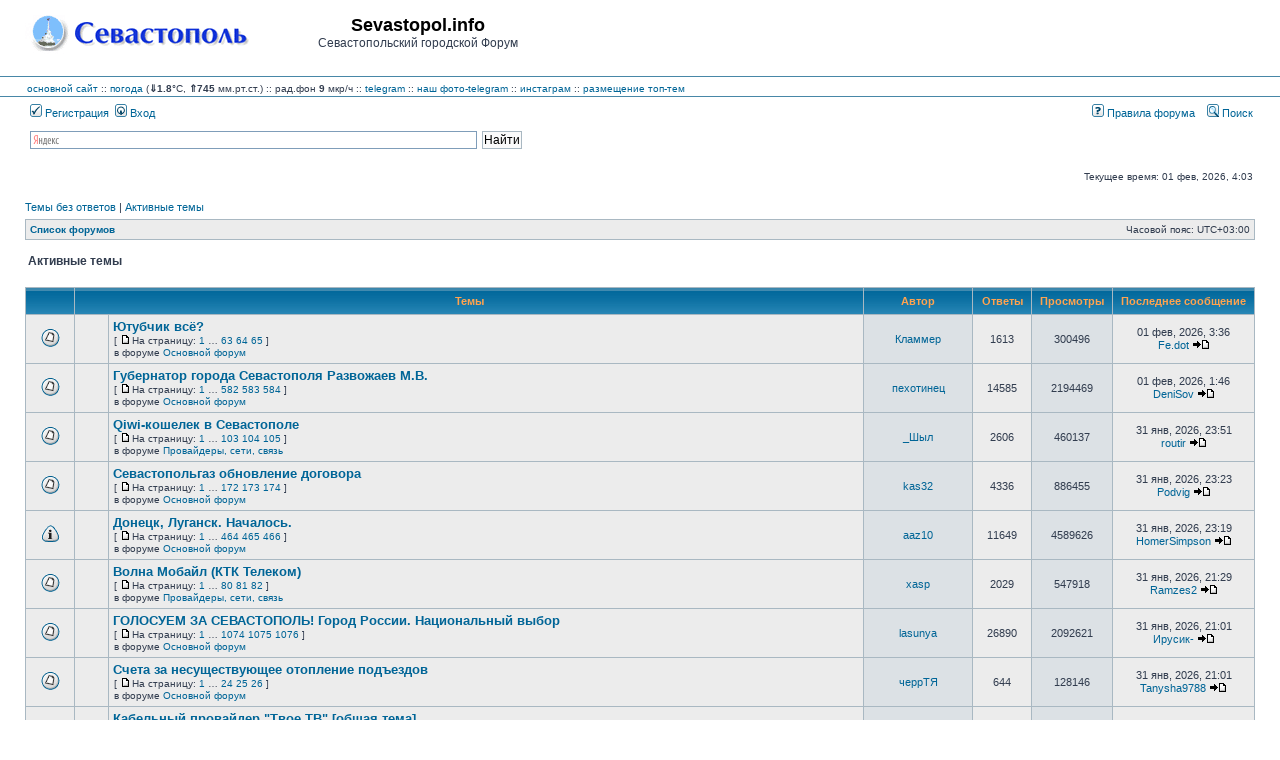

--- FILE ---
content_type: text/html; charset=UTF-8
request_url: https://forum.sevastopol.info/search.php?search_id=active_topics&sid=b32d0bdef4a754a51bf70b63d8971f71
body_size: 141173
content:
<!DOCTYPE html>
<html dir="ltr" lang="ru">
<head>

<meta charset="utf-8" />
<meta http-equiv="X-UA-Compatible" content="IE=edge">

<title>Sevastopol.info - Активные темы</title>

	<link rel="alternate" type="application/atom+xml" title="Канал - Sevastopol.info" href="/app.php/feed?sid=6482cee346f4ff6aff4d2a275f56d7de" />	<link rel="alternate" type="application/atom+xml" title="Канал - Новости" href="/app.php/feed?sid=6482cee346f4ff6aff4d2a275f56d7de?mode=news" />	<link rel="alternate" type="application/atom+xml" title="Канал - Все форумы" href="/app.php/feed?sid=6482cee346f4ff6aff4d2a275f56d7de?mode=forums" />	<link rel="alternate" type="application/atom+xml" title="Канал - Новые темы" href="/app.php/feed?sid=6482cee346f4ff6aff4d2a275f56d7de?mode=topics" />	<link rel="alternate" type="application/atom+xml" title="Канал - Активные темы" href="/app.php/feed?sid=6482cee346f4ff6aff4d2a275f56d7de?mode=topics_active" />			





<link rel="stylesheet" href="./styles/subsilver2/theme/stylesheet.css?assets_version=269" type="text/css" />
<link rel="stylesheet" href="./styles/subsilver2/theme/ru/stylesheet.css?assets_version=269" type="text/css" />

<script type="text/javascript" src="./assets/javascript/fingerprint2.min.js?assets_version=269"></script>
<script type="text/javascript" src="./assets/javascript/jquery.min.js?assets_version=269"></script>
<script type="text/javascript">
// <![CDATA[

function popup(url, width, height, name)
{
	if (!name)
	{
		name = '_popup';
	}

	window.open(url.replace(/&amp;/g, '&'), name, 'height=' + height + ',resizable=yes,scrollbars=yes,width=' + width);
	return false;
}

function jumpto()
{
	var page = prompt('\u0412\u0432\u0435\u0434\u0438\u0442\u0435\x20\u043D\u043E\u043C\u0435\u0440\x20\u0441\u0442\u0440\u0430\u043D\u0438\u0446\u044B,\x20\u043D\u0430\x20\u043A\u043E\u0442\u043E\u0440\u0443\u044E\x20\u0445\u043E\u0442\u0438\u0442\u0435\x20\u043F\u0435\u0440\u0435\u0439\u0442\u0438:', '1');
	var per_page = '50';
	var base_url = '.\x2Fsearch.php\x3Fst\x3D7\x26amp\x3Bsk\x3Dt\x26amp\x3Bsd\x3Dd\x26amp\x3Bsr\x3Dtopics\x26amp\x3Bsid\x3D6482cee346f4ff6aff4d2a275f56d7de\x26amp\x3Bsearch_id\x3Dactive_topics';

	if (page !== null && !isNaN(page) && page == Math.floor(page) && page > 0)
	{
		if (base_url.indexOf('?') == -1)
		{
			document.location.href = base_url + '?start=' + ((page - 1) * per_page);
		}
		else
		{
			document.location.href = base_url.replace(/&amp;/g, '&') + '&start=' + ((page - 1) * per_page);
		}
	}
}

/**
* Find a member
*/
function find_username(url)
{
	popup(url, 760, 570, '_usersearch');
	return false;
}

/**
* Mark/unmark checklist
* id = ID of parent container, name = name prefix, state = state [true/false]
*/
function marklist(id, name, state)
{
	var parent = document.getElementById(id) || document[id];

	if (!parent)
	{
		return;
	}

	var rb = parent.getElementsByTagName('input');

	for (var r = 0; r < rb.length; r++)
	{
		if (rb[r].name.substr(0, name.length) == name)
		{
			rb[r].checked = state;
		}
	}
}


// ]]>
</script>

				
<link href="./ext/pico/reputation/styles/subsilver2/theme/reputation_common.css?assets_version=269" rel="stylesheet" type="text/css" media="screen" />
<link href="./ext/tatiana5/popuppm/styles/all/theme/popuppm.css?assets_version=269" rel="stylesheet" type="text/css" media="screen" />
<link href="./ext/vse/abbc3/styles/all/theme/abbc3.min.css?assets_version=269" rel="stylesheet" type="text/css" media="screen" />



<?php
/*     if (!defined('_SAPE_USER')){
        define('_SAPE_USER', '986049aca4e1d6c545e55f56a27996891580e7f89f1e8c75588290d0862e3902');
     }
     require_once(realpath($_SERVER['DOCUMENT_ROOT'].'/'._SAPE_USER.'/sape.php'));
     $client = new SAPE_client();
*/
?>


</head>
<body class="ltr ">


<a name="top" class="anchor"></a>

<div id="wrapheader">

	<div id="logodesc">
		<div id="site_logo_top">
<!-- 			<a href="./index.php?sid=6482cee346f4ff6aff4d2a275f56d7de" class="imageset"><span class="imageset site_logo"></span></a> -->
			<a href="./index.php?sid=6482cee346f4ff6aff4d2a275f56d7de" class="imageset"><img src="./styles/subsilver2/theme/images/site_logo_s.gif"></a>
		</div>
		<div id="site_name_top">
			<h1>Sevastopol.info</h1><span class="gen">Севастопольский городской Форум</span>
		</div>
		<div id="site_banner_top">
			<!-- Yandex.RTB R-A-1571652-1 -->
<div id="yandex_rtb_R-A-1571652-1"></div>
<script type="text/javascript">
    (function(w, d, n, s, t) {
        w[n] = w[n] || [];
        w[n].push(function() {
            Ya.Context.AdvManager.render({
                blockId: "R-A-1571652-1",
                renderTo: "yandex_rtb_R-A-1571652-1",
                async: true
            });
        });
        t = d.getElementsByTagName("script")[0];
        s = d.createElement("script");
        s.type = "text/javascript";
        s.src = "//an.yandex.ru/system/context.js";
        s.async = true;
        t.parentNode.insertBefore(s, t);
    })(this, this.document, "yandexContextAsyncCallbacks");
</script>
		</div>
		<div style="clear:right;">
		</div>
	</div>
	<div id="logodesc_new">
		<table width="100%" cellspacing="0">
		<tr><td>
<a href="http://www.sevastopol.info/">основной сайт</a> :: 
    <a title="out_temp:1.8, pressure:744.98, humidity:77, wind_direction:0, wind_speed:0, rain:0, forecast:Clear, radiation:9, daily max/min:2.8/1.8" href="http://sev-meteo.ru/">погода</a>
 (<strong>&dArr;1.8</strong>&deg;C, <strong>&uArr;745</strong> мм.рт.ст.)
      :: рад.фон <strong>9</strong> мкр/ч
<!--      :: <a href="http://forum.sevastopol.info/">форум</a> :: <a href="http://sevtorg.com/">аукционы</a> -->
<!--      :: <a href="http://sevastopol-walks.com/">фотопрогулки</a> -->
<!--      :: <strong><font color=#ff0000></font></strong> -->
      :: <a href="https://t.me/sevastopol_forum">telegram</a>
      :: <a href="https://t.me/sevphotos">наш фото-telegram</a>
      :: <a href="https://www.instagram.com/sevfoto">инстаграм</a>
      :: <a href="http://forum.sevastopol.info/tema" target=_blank>размещение топ-тем</a>
<!--      :: Коронавирус <font color=#ff0000><strong>COVID-19</strong></font>: в России - 1407097 больных, 5640783 выздоровело, 188785 умерло; в Севастополе - 2616 больных, 25479 выздоровело, 1044 умерло; в Крыму - 10495 больных, 62368 выздоровело, 2294 умерло -->
<!--      :: <a href=http://forum-sevastopol.info>запасной сайт</a> -->
    
<!-- <br>В этот день 230 лет назад указом Екатерины II порт и крепость в Крыму получили название Севастополь -->
<!--      ::  -->		
		</td></tr>
		</table>
	</div>
		<div id="menubar">
		<table width="100%" cellspacing="0">
		<tr>
			<td class="genmed dropdown-container">
													 &nbsp;<a href="./ucp.php?mode=register&amp;sid=6482cee346f4ff6aff4d2a275f56d7de"><img src="./styles/subsilver2/theme/images/icon_mini_register.gif" width="12" height="13" alt="*" /> Регистрация</a>
																	 &nbsp;<a href="./ucp.php?mode=login&amp;sid=6482cee346f4ff6aff4d2a275f56d7de"><img src="./styles/subsilver2/theme/images/icon_mini_login.gif" width="12" height="13" alt="*" /> Вход</a>&nbsp;											</td>
			<td class="genmed" align="right">
								<a href="/rules/index.htm"><img src="./styles/subsilver2/theme/images/icon_mini_faq.gif" width="12" height="13" alt="*" /> Правила форума</a>
				&nbsp; &nbsp;<a href="./search.php?sid=6482cee346f4ff6aff4d2a275f56d7de"><img src="./styles/subsilver2/theme/images/icon_mini_search.gif" width="12" height="13" alt="*" /> Поиск</a>																														</td>
		</tr>
		</table>
	</div>
	<div id="searchbar">
	<center>
	<table width="100%" cellspacing="0">
	    <tr>
		<td width=16px class="genmed" align="right">
		    &nbsp;
		</td>
		<td width=40% class="genmed" valign=top>
		<div class="ya-site-form ya-site-form_inited_no" onclick="return {'action':'http://forum.sevastopol.info/search2.php','arrow':false,'bg':'transparent','fontsize':12,'fg':'#000000','language':'ru','logo':'rb','publicname':'Forum.Sevatopol.info - поиск','suggest':true,'target':'_self','tld':'ru','type':2,'usebigdictionary':true,'searchid':2069782,'webopt':false,'websearch':false,'input_fg':'#000000','input_bg':'#FFFFFF','input_fontStyle':'normal','input_fontWeight':'normal','input_placeholder':null,'input_placeholderColor':'#000000','input_borderColor':'#7F9DB9'}"><form action="http://yandex.ru/sitesearch" method="get" target="_self"><input type="hidden" name="searchid" value="2069782"/><input type="hidden" name="l10n" value="ru"/><input type="hidden" name="reqenc" value=""/><input type="search" name="text" value=""/><input type="submit" value="Найти"/></form></div><style type="text/css">.ya-page_js_yes .ya-site-form_inited_no { display: none; }</style><script type="text/javascript">(function(w,d,c){var s=d.createElement('script'),h=d.getElementsByTagName('script')[0],e=d.documentElement;if((' '+e.className+' ').indexOf(' ya-page_js_yes ')===-1){e.className+=' ya-page_js_yes';}s.type='text/javascript';s.async=true;s.charset='utf-8';s.src=(d.location.protocol==='https:'?'https:':'http:')+'//site.yandex.net/v2.0/js/all.js';h.parentNode.insertBefore(s,h);(w[c]||(w[c]=[])).push(function(){Ya.Site.Form.init()})})(window,document,'yandex_site_callbacks');</script>
		</td>
		<td class="genmed" align="right">
		    &nbsp;
		</td>
	    </tr>
	</table>
	</center>
	</div>

	<div id="datebar">
		<table width="100%" cellspacing="0">
		<tr>
			<td class="gensmall"></td>
			<td class="gensmall" align="right">Текущее время: 01 фев, 2026, 4:03<br /></td>
		</tr>
		</table>
	</div>

</div>


<div id="wrapcentre">

		<p class="searchbar">
		<span style="float: left;"><a href="./search.php?search_id=unanswered&amp;sid=6482cee346f4ff6aff4d2a275f56d7de">Темы без ответов</a> | <a href="./search.php?search_id=active_topics&amp;sid=6482cee346f4ff6aff4d2a275f56d7de">Активные темы</a></span>
			</p>
	
	<br style="clear: both;" />

					<table class="tablebg" width="100%" cellspacing="1" cellpadding="0" style="margin-top: 5px;">
	<tr>
		<td class="row1">
						<p class="breadcrumbs"><span itemtype="http://data-vocabulary.org/Breadcrumb" itemscope=""><a href="./index.php?sid=6482cee346f4ff6aff4d2a275f56d7de" data-navbar-reference="index" itemprop="url"><span itemprop="title">Список форумов</span></a></span>			</p>
									<p class="datetime">Часовой пояс: <span title="UTC+3">UTC+03:00</span></p>
					</td>
	</tr>
	</table>
		
	<br />
	

<form method="post" action="./search.php?st=7&amp;sk=t&amp;sd=d&amp;sr=topics&amp;sid=6482cee346f4ff6aff4d2a275f56d7de&amp;search_id=active_topics">

<table width="100%" cellspacing="1">
<tr>
	<td colspan="2"><span class="titles">Активные темы</span><br /></td>
</tr>
<tr>
	<td class="genmed"></td>
	<td align="right"></td>
</tr>
</table>


<br clear="all" />


	<table class="tablebg" width="100%" cellspacing="1">
	<tr>
		<th width="4%" nowrap="nowrap">&nbsp;</th>
		<th colspan="2" nowrap="nowrap">&nbsp;Темы&nbsp;</th>
		<th nowrap="nowrap">&nbsp;Автор&nbsp;</th>
		<th nowrap="nowrap">&nbsp;Ответы&nbsp;</th>
		<th nowrap="nowrap">&nbsp;Просмотры&nbsp;</th>
		<th nowrap="nowrap">&nbsp;Последнее сообщение&nbsp;</th>
	</tr>
					<tr valign="middle">
			<td class="row1" width="25" align="center"><span class="imageset topic_read" title="В этой теме нет новых непрочитанных сообщений.">В этой теме нет новых непрочитанных сообщений.</span></td>
			<td class="row1" width="25" align="center">
						</td>
			<td class="row1">
												 <a href="./viewtopic.php?f=1&amp;t=1515893&amp;sid=6482cee346f4ff6aff4d2a275f56d7de" class="topictitle">Ютубчик всё?</a>
																									<p class="gensmall"> [ <span class="imageset icon_post_target" title="На страницу">На страницу</span>На страницу: 
											<a href="./viewtopic.php?f=1&amp;t=1515893&amp;sid=6482cee346f4ff6aff4d2a275f56d7de">1</a>
																	 … 
																	<a href="./viewtopic.php?f=1&amp;t=1515893&amp;sid=6482cee346f4ff6aff4d2a275f56d7de&amp;start=1550">63</a>
																	<a href="./viewtopic.php?f=1&amp;t=1515893&amp;sid=6482cee346f4ff6aff4d2a275f56d7de&amp;start=1575">64</a>
																	<a href="./viewtopic.php?f=1&amp;t=1515893&amp;sid=6482cee346f4ff6aff4d2a275f56d7de&amp;start=1600">65</a>
																																	] </p>
								<p class="gensmall">в форуме <a href="./viewforum.php?f=1&amp;sid=6482cee346f4ff6aff4d2a275f56d7de">Основной форум</a></p>
							</td>
			<td class="row2" width="100" align="center"><p class="topicauthor"><a href="./memberlist.php?mode=viewprofile&amp;u=272117&amp;sid=6482cee346f4ff6aff4d2a275f56d7de" class="username">Кламмер</a></p></td>
			<td class="row1" width="50" align="center"><p class="topicdetails">1613</p></td>
			<td class="row2" width="50" align="center"><p class="topicdetails">300496</p></td>
			<td class="row1" width="120" align="center">
				<p class="topicdetails">01 фев, 2026, 3:36</p>
				<p class="topicdetails"><a href="./memberlist.php?mode=viewprofile&amp;u=75823&amp;sid=6482cee346f4ff6aff4d2a275f56d7de" class="username">Fe.dot</a>
					<a href="./viewtopic.php?f=1&amp;t=1515893&amp;p=32585725&amp;sid=6482cee346f4ff6aff4d2a275f56d7de#p32585725" class="imageset"><span class="imageset icon_topic_latest" title="Перейти к последнему сообщению">Перейти к последнему сообщению</span></a>
				</p>
			</td>
		</tr>
							<tr valign="middle">
			<td class="row1" width="25" align="center"><span class="imageset topic_read" title="В этой теме нет новых непрочитанных сообщений.">В этой теме нет новых непрочитанных сообщений.</span></td>
			<td class="row1" width="25" align="center">
						</td>
			<td class="row1">
												 <a href="./viewtopic.php?f=1&amp;t=1455356&amp;sid=6482cee346f4ff6aff4d2a275f56d7de" class="topictitle">Губернатор города Севастополя Развожаев М.В.</a>
																									<p class="gensmall"> [ <span class="imageset icon_post_target" title="На страницу">На страницу</span>На страницу: 
											<a href="./viewtopic.php?f=1&amp;t=1455356&amp;sid=6482cee346f4ff6aff4d2a275f56d7de">1</a>
																	 … 
																	<a href="./viewtopic.php?f=1&amp;t=1455356&amp;sid=6482cee346f4ff6aff4d2a275f56d7de&amp;start=14525">582</a>
																	<a href="./viewtopic.php?f=1&amp;t=1455356&amp;sid=6482cee346f4ff6aff4d2a275f56d7de&amp;start=14550">583</a>
																	<a href="./viewtopic.php?f=1&amp;t=1455356&amp;sid=6482cee346f4ff6aff4d2a275f56d7de&amp;start=14575">584</a>
																																	] </p>
								<p class="gensmall">в форуме <a href="./viewforum.php?f=1&amp;sid=6482cee346f4ff6aff4d2a275f56d7de">Основной форум</a></p>
							</td>
			<td class="row2" width="100" align="center"><p class="topicauthor"><a href="./memberlist.php?mode=viewprofile&amp;u=49898&amp;sid=6482cee346f4ff6aff4d2a275f56d7de" class="username">пехотинец</a></p></td>
			<td class="row1" width="50" align="center"><p class="topicdetails">14585</p></td>
			<td class="row2" width="50" align="center"><p class="topicdetails">2194469</p></td>
			<td class="row1" width="120" align="center">
				<p class="topicdetails">01 фев, 2026, 1:46</p>
				<p class="topicdetails"><a href="./memberlist.php?mode=viewprofile&amp;u=32012&amp;sid=6482cee346f4ff6aff4d2a275f56d7de" class="username">DeniSov</a>
					<a href="./viewtopic.php?f=1&amp;t=1455356&amp;p=32585723&amp;sid=6482cee346f4ff6aff4d2a275f56d7de#p32585723" class="imageset"><span class="imageset icon_topic_latest" title="Перейти к последнему сообщению">Перейти к последнему сообщению</span></a>
				</p>
			</td>
		</tr>
							<tr valign="middle">
			<td class="row1" width="25" align="center"><span class="imageset topic_read" title="В этой теме нет новых непрочитанных сообщений.">В этой теме нет новых непрочитанных сообщений.</span></td>
			<td class="row1" width="25" align="center">
						</td>
			<td class="row1">
												 <a href="./viewtopic.php?f=4&amp;t=833280&amp;sid=6482cee346f4ff6aff4d2a275f56d7de" class="topictitle">Qiwi-кошелек в Севастополе</a>
																									<p class="gensmall"> [ <span class="imageset icon_post_target" title="На страницу">На страницу</span>На страницу: 
											<a href="./viewtopic.php?f=4&amp;t=833280&amp;sid=6482cee346f4ff6aff4d2a275f56d7de">1</a>
																	 … 
																	<a href="./viewtopic.php?f=4&amp;t=833280&amp;sid=6482cee346f4ff6aff4d2a275f56d7de&amp;start=2550">103</a>
																	<a href="./viewtopic.php?f=4&amp;t=833280&amp;sid=6482cee346f4ff6aff4d2a275f56d7de&amp;start=2575">104</a>
																	<a href="./viewtopic.php?f=4&amp;t=833280&amp;sid=6482cee346f4ff6aff4d2a275f56d7de&amp;start=2600">105</a>
																																	] </p>
								<p class="gensmall">в форуме <a href="./viewforum.php?f=4&amp;sid=6482cee346f4ff6aff4d2a275f56d7de">Провайдеры, сети, связь</a></p>
							</td>
			<td class="row2" width="100" align="center"><p class="topicauthor"><a href="./memberlist.php?mode=viewprofile&amp;u=111405&amp;sid=6482cee346f4ff6aff4d2a275f56d7de" class="username">_Шыл</a></p></td>
			<td class="row1" width="50" align="center"><p class="topicdetails">2606</p></td>
			<td class="row2" width="50" align="center"><p class="topicdetails">460137</p></td>
			<td class="row1" width="120" align="center">
				<p class="topicdetails">31 янв, 2026, 23:51</p>
				<p class="topicdetails"><a href="./memberlist.php?mode=viewprofile&amp;u=68240&amp;sid=6482cee346f4ff6aff4d2a275f56d7de" class="username">routir</a>
					<a href="./viewtopic.php?f=4&amp;t=833280&amp;p=32585714&amp;sid=6482cee346f4ff6aff4d2a275f56d7de#p32585714" class="imageset"><span class="imageset icon_topic_latest" title="Перейти к последнему сообщению">Перейти к последнему сообщению</span></a>
				</p>
			</td>
		</tr>
							<tr valign="middle">
			<td class="row1" width="25" align="center"><span class="imageset topic_read" title="В этой теме нет новых непрочитанных сообщений.">В этой теме нет новых непрочитанных сообщений.</span></td>
			<td class="row1" width="25" align="center">
						</td>
			<td class="row1">
												 <a href="./viewtopic.php?f=1&amp;t=720723&amp;sid=6482cee346f4ff6aff4d2a275f56d7de" class="topictitle">Севастопольгаз обновление договора</a>
																									<p class="gensmall"> [ <span class="imageset icon_post_target" title="На страницу">На страницу</span>На страницу: 
											<a href="./viewtopic.php?f=1&amp;t=720723&amp;sid=6482cee346f4ff6aff4d2a275f56d7de">1</a>
																	 … 
																	<a href="./viewtopic.php?f=1&amp;t=720723&amp;sid=6482cee346f4ff6aff4d2a275f56d7de&amp;start=4275">172</a>
																	<a href="./viewtopic.php?f=1&amp;t=720723&amp;sid=6482cee346f4ff6aff4d2a275f56d7de&amp;start=4300">173</a>
																	<a href="./viewtopic.php?f=1&amp;t=720723&amp;sid=6482cee346f4ff6aff4d2a275f56d7de&amp;start=4325">174</a>
																																	] </p>
								<p class="gensmall">в форуме <a href="./viewforum.php?f=1&amp;sid=6482cee346f4ff6aff4d2a275f56d7de">Основной форум</a></p>
							</td>
			<td class="row2" width="100" align="center"><p class="topicauthor"><a href="./memberlist.php?mode=viewprofile&amp;u=1479&amp;sid=6482cee346f4ff6aff4d2a275f56d7de" class="username">kas32</a></p></td>
			<td class="row1" width="50" align="center"><p class="topicdetails">4336</p></td>
			<td class="row2" width="50" align="center"><p class="topicdetails">886455</p></td>
			<td class="row1" width="120" align="center">
				<p class="topicdetails">31 янв, 2026, 23:23</p>
				<p class="topicdetails"><a href="./memberlist.php?mode=viewprofile&amp;u=151827&amp;sid=6482cee346f4ff6aff4d2a275f56d7de" class="username">Podvig</a>
					<a href="./viewtopic.php?f=1&amp;t=720723&amp;p=32585706&amp;sid=6482cee346f4ff6aff4d2a275f56d7de#p32585706" class="imageset"><span class="imageset icon_topic_latest" title="Перейти к последнему сообщению">Перейти к последнему сообщению</span></a>
				</p>
			</td>
		</tr>
							<tr valign="middle">
			<td class="row1" width="25" align="center"><span class="imageset announce_read" title="В этой теме нет новых непрочитанных сообщений.">В этой теме нет новых непрочитанных сообщений.</span></td>
			<td class="row1" width="25" align="center">
						</td>
			<td class="row1">
												 <a href="./viewtopic.php?f=1&amp;t=1489569&amp;sid=6482cee346f4ff6aff4d2a275f56d7de" class="topictitle">Донецк, Луганск. Началось.</a>
																									<p class="gensmall"> [ <span class="imageset icon_post_target" title="На страницу">На страницу</span>На страницу: 
											<a href="./viewtopic.php?f=1&amp;t=1489569&amp;sid=6482cee346f4ff6aff4d2a275f56d7de">1</a>
																	 … 
																	<a href="./viewtopic.php?f=1&amp;t=1489569&amp;sid=6482cee346f4ff6aff4d2a275f56d7de&amp;start=11575">464</a>
																	<a href="./viewtopic.php?f=1&amp;t=1489569&amp;sid=6482cee346f4ff6aff4d2a275f56d7de&amp;start=11600">465</a>
																	<a href="./viewtopic.php?f=1&amp;t=1489569&amp;sid=6482cee346f4ff6aff4d2a275f56d7de&amp;start=11625">466</a>
																																	] </p>
								<p class="gensmall">в форуме <a href="./viewforum.php?f=1&amp;sid=6482cee346f4ff6aff4d2a275f56d7de">Основной форум</a></p>
							</td>
			<td class="row2" width="100" align="center"><p class="topicauthor"><a href="./memberlist.php?mode=viewprofile&amp;u=28785&amp;sid=6482cee346f4ff6aff4d2a275f56d7de" class="username">aaz10</a></p></td>
			<td class="row1" width="50" align="center"><p class="topicdetails">11649</p></td>
			<td class="row2" width="50" align="center"><p class="topicdetails">4589626</p></td>
			<td class="row1" width="120" align="center">
				<p class="topicdetails">31 янв, 2026, 23:19</p>
				<p class="topicdetails"><a href="./memberlist.php?mode=viewprofile&amp;u=16914&amp;sid=6482cee346f4ff6aff4d2a275f56d7de" class="username">HomerSimpson</a>
					<a href="./viewtopic.php?f=1&amp;t=1489569&amp;p=32585705&amp;sid=6482cee346f4ff6aff4d2a275f56d7de#p32585705" class="imageset"><span class="imageset icon_topic_latest" title="Перейти к последнему сообщению">Перейти к последнему сообщению</span></a>
				</p>
			</td>
		</tr>
							<tr valign="middle">
			<td class="row1" width="25" align="center"><span class="imageset topic_read" title="В этой теме нет новых непрочитанных сообщений.">В этой теме нет новых непрочитанных сообщений.</span></td>
			<td class="row1" width="25" align="center">
						</td>
			<td class="row1">
												 <a href="./viewtopic.php?f=4&amp;t=1148339&amp;sid=6482cee346f4ff6aff4d2a275f56d7de" class="topictitle">Волна Мобайл (КТК Телеком)</a>
																									<p class="gensmall"> [ <span class="imageset icon_post_target" title="На страницу">На страницу</span>На страницу: 
											<a href="./viewtopic.php?f=4&amp;t=1148339&amp;sid=6482cee346f4ff6aff4d2a275f56d7de">1</a>
																	 … 
																	<a href="./viewtopic.php?f=4&amp;t=1148339&amp;sid=6482cee346f4ff6aff4d2a275f56d7de&amp;start=1975">80</a>
																	<a href="./viewtopic.php?f=4&amp;t=1148339&amp;sid=6482cee346f4ff6aff4d2a275f56d7de&amp;start=2000">81</a>
																	<a href="./viewtopic.php?f=4&amp;t=1148339&amp;sid=6482cee346f4ff6aff4d2a275f56d7de&amp;start=2025">82</a>
																																	] </p>
								<p class="gensmall">в форуме <a href="./viewforum.php?f=4&amp;sid=6482cee346f4ff6aff4d2a275f56d7de">Провайдеры, сети, связь</a></p>
							</td>
			<td class="row2" width="100" align="center"><p class="topicauthor"><a href="./memberlist.php?mode=viewprofile&amp;u=222055&amp;sid=6482cee346f4ff6aff4d2a275f56d7de" class="username">xasp</a></p></td>
			<td class="row1" width="50" align="center"><p class="topicdetails">2029</p></td>
			<td class="row2" width="50" align="center"><p class="topicdetails">547918</p></td>
			<td class="row1" width="120" align="center">
				<p class="topicdetails">31 янв, 2026, 21:29</p>
				<p class="topicdetails"><a href="./memberlist.php?mode=viewprofile&amp;u=9752&amp;sid=6482cee346f4ff6aff4d2a275f56d7de" class="username">Ramzes2</a>
					<a href="./viewtopic.php?f=4&amp;t=1148339&amp;p=32585690&amp;sid=6482cee346f4ff6aff4d2a275f56d7de#p32585690" class="imageset"><span class="imageset icon_topic_latest" title="Перейти к последнему сообщению">Перейти к последнему сообщению</span></a>
				</p>
			</td>
		</tr>
							<tr valign="middle">
			<td class="row1" width="25" align="center"><span class="imageset topic_read" title="В этой теме нет новых непрочитанных сообщений.">В этой теме нет новых непрочитанных сообщений.</span></td>
			<td class="row1" width="25" align="center">
						</td>
			<td class="row1">
												 <a href="./viewtopic.php?f=1&amp;t=900960&amp;sid=6482cee346f4ff6aff4d2a275f56d7de" class="topictitle">ГОЛОСУЕМ ЗА СЕВАСТОПОЛЬ! Город России. Национальный выбор</a>
																									<p class="gensmall"> [ <span class="imageset icon_post_target" title="На страницу">На страницу</span>На страницу: 
											<a href="./viewtopic.php?f=1&amp;t=900960&amp;sid=6482cee346f4ff6aff4d2a275f56d7de">1</a>
																	 … 
																	<a href="./viewtopic.php?f=1&amp;t=900960&amp;sid=6482cee346f4ff6aff4d2a275f56d7de&amp;start=26825">1074</a>
																	<a href="./viewtopic.php?f=1&amp;t=900960&amp;sid=6482cee346f4ff6aff4d2a275f56d7de&amp;start=26850">1075</a>
																	<a href="./viewtopic.php?f=1&amp;t=900960&amp;sid=6482cee346f4ff6aff4d2a275f56d7de&amp;start=26875">1076</a>
																																	] </p>
								<p class="gensmall">в форуме <a href="./viewforum.php?f=1&amp;sid=6482cee346f4ff6aff4d2a275f56d7de">Основной форум</a></p>
							</td>
			<td class="row2" width="100" align="center"><p class="topicauthor"><a href="./memberlist.php?mode=viewprofile&amp;u=203320&amp;sid=6482cee346f4ff6aff4d2a275f56d7de" class="username">lasunya</a></p></td>
			<td class="row1" width="50" align="center"><p class="topicdetails">26890</p></td>
			<td class="row2" width="50" align="center"><p class="topicdetails">2092621</p></td>
			<td class="row1" width="120" align="center">
				<p class="topicdetails">31 янв, 2026, 21:01</p>
				<p class="topicdetails"><a href="./memberlist.php?mode=viewprofile&amp;u=12735&amp;sid=6482cee346f4ff6aff4d2a275f56d7de" class="username">Ирусик-</a>
					<a href="./viewtopic.php?f=1&amp;t=900960&amp;p=32585687&amp;sid=6482cee346f4ff6aff4d2a275f56d7de#p32585687" class="imageset"><span class="imageset icon_topic_latest" title="Перейти к последнему сообщению">Перейти к последнему сообщению</span></a>
				</p>
			</td>
		</tr>
							<tr valign="middle">
			<td class="row1" width="25" align="center"><span class="imageset topic_read" title="В этой теме нет новых непрочитанных сообщений.">В этой теме нет новых непрочитанных сообщений.</span></td>
			<td class="row1" width="25" align="center">
						</td>
			<td class="row1">
												 <a href="./viewtopic.php?f=1&amp;t=1459486&amp;sid=6482cee346f4ff6aff4d2a275f56d7de" class="topictitle">Счета за несуществующее отопление подъездов</a>
																									<p class="gensmall"> [ <span class="imageset icon_post_target" title="На страницу">На страницу</span>На страницу: 
											<a href="./viewtopic.php?f=1&amp;t=1459486&amp;sid=6482cee346f4ff6aff4d2a275f56d7de">1</a>
																	 … 
																	<a href="./viewtopic.php?f=1&amp;t=1459486&amp;sid=6482cee346f4ff6aff4d2a275f56d7de&amp;start=575">24</a>
																	<a href="./viewtopic.php?f=1&amp;t=1459486&amp;sid=6482cee346f4ff6aff4d2a275f56d7de&amp;start=600">25</a>
																	<a href="./viewtopic.php?f=1&amp;t=1459486&amp;sid=6482cee346f4ff6aff4d2a275f56d7de&amp;start=625">26</a>
																																	] </p>
								<p class="gensmall">в форуме <a href="./viewforum.php?f=1&amp;sid=6482cee346f4ff6aff4d2a275f56d7de">Основной форум</a></p>
							</td>
			<td class="row2" width="100" align="center"><p class="topicauthor"><a href="./memberlist.php?mode=viewprofile&amp;u=21612&amp;sid=6482cee346f4ff6aff4d2a275f56d7de" class="username">черрТЯ</a></p></td>
			<td class="row1" width="50" align="center"><p class="topicdetails">644</p></td>
			<td class="row2" width="50" align="center"><p class="topicdetails">128146</p></td>
			<td class="row1" width="120" align="center">
				<p class="topicdetails">31 янв, 2026, 21:01</p>
				<p class="topicdetails"><a href="./memberlist.php?mode=viewprofile&amp;u=134231&amp;sid=6482cee346f4ff6aff4d2a275f56d7de" class="username">Tanysha9788</a>
					<a href="./viewtopic.php?f=1&amp;t=1459486&amp;p=32585686&amp;sid=6482cee346f4ff6aff4d2a275f56d7de#p32585686" class="imageset"><span class="imageset icon_topic_latest" title="Перейти к последнему сообщению">Перейти к последнему сообщению</span></a>
				</p>
			</td>
		</tr>
							<tr valign="middle">
			<td class="row1" width="25" align="center"><span class="imageset topic_read" title="В этой теме нет новых непрочитанных сообщений.">В этой теме нет новых непрочитанных сообщений.</span></td>
			<td class="row1" width="25" align="center">
						</td>
			<td class="row1">
												 <a href="./viewtopic.php?f=4&amp;t=412151&amp;sid=6482cee346f4ff6aff4d2a275f56d7de" class="topictitle">Кабельный провайдер &quot;Твое ТВ&quot; [общая тема]</a>
																									<p class="gensmall"> [ <span class="imageset icon_post_target" title="На страницу">На страницу</span>На страницу: 
											<a href="./viewtopic.php?f=4&amp;t=412151&amp;sid=6482cee346f4ff6aff4d2a275f56d7de">1</a>
																	 … 
																	<a href="./viewtopic.php?f=4&amp;t=412151&amp;sid=6482cee346f4ff6aff4d2a275f56d7de&amp;start=2100">85</a>
																	<a href="./viewtopic.php?f=4&amp;t=412151&amp;sid=6482cee346f4ff6aff4d2a275f56d7de&amp;start=2125">86</a>
																	<a href="./viewtopic.php?f=4&amp;t=412151&amp;sid=6482cee346f4ff6aff4d2a275f56d7de&amp;start=2150">87</a>
																																	] </p>
								<p class="gensmall">в форуме <a href="./viewforum.php?f=4&amp;sid=6482cee346f4ff6aff4d2a275f56d7de">Провайдеры, сети, связь</a></p>
							</td>
			<td class="row2" width="100" align="center"><p class="topicauthor"><a href="./memberlist.php?mode=viewprofile&amp;u=75086&amp;sid=6482cee346f4ff6aff4d2a275f56d7de" class="username">malinich</a></p></td>
			<td class="row1" width="50" align="center"><p class="topicdetails">2159</p></td>
			<td class="row2" width="50" align="center"><p class="topicdetails">420358</p></td>
			<td class="row1" width="120" align="center">
				<p class="topicdetails">31 янв, 2026, 21:01</p>
				<p class="topicdetails"><a href="./memberlist.php?mode=viewprofile&amp;u=363905&amp;sid=6482cee346f4ff6aff4d2a275f56d7de" class="username">Женя смирнов</a>
					<a href="./viewtopic.php?f=4&amp;t=412151&amp;p=32585685&amp;sid=6482cee346f4ff6aff4d2a275f56d7de#p32585685" class="imageset"><span class="imageset icon_topic_latest" title="Перейти к последнему сообщению">Перейти к последнему сообщению</span></a>
				</p>
			</td>
		</tr>
							<tr valign="middle">
			<td class="row1" width="25" align="center"><span class="imageset topic_read" title="В этой теме нет новых непрочитанных сообщений.">В этой теме нет новых непрочитанных сообщений.</span></td>
			<td class="row1" width="25" align="center">
						</td>
			<td class="row1">
												 <a href="./viewtopic.php?f=3&amp;t=383541&amp;sid=6482cee346f4ff6aff4d2a275f56d7de" class="topictitle">Севастопольская АЗС</a>
																									<p class="gensmall"> [ <span class="imageset icon_post_target" title="На страницу">На страницу</span>На страницу: 
											<a href="./viewtopic.php?f=3&amp;t=383541&amp;sid=6482cee346f4ff6aff4d2a275f56d7de">1</a>
																	 … 
																	<a href="./viewtopic.php?f=3&amp;t=383541&amp;sid=6482cee346f4ff6aff4d2a275f56d7de&amp;start=27425">1098</a>
																	<a href="./viewtopic.php?f=3&amp;t=383541&amp;sid=6482cee346f4ff6aff4d2a275f56d7de&amp;start=27450">1099</a>
																	<a href="./viewtopic.php?f=3&amp;t=383541&amp;sid=6482cee346f4ff6aff4d2a275f56d7de&amp;start=27475">1100</a>
																																	] </p>
								<p class="gensmall">в форуме <a href="./viewforum.php?f=3&amp;sid=6482cee346f4ff6aff4d2a275f56d7de">Авто-Форум</a></p>
							</td>
			<td class="row2" width="100" align="center"><p class="topicauthor"><a href="./memberlist.php?mode=viewprofile&amp;u=118932&amp;sid=6482cee346f4ff6aff4d2a275f56d7de" class="username">sevazs1</a></p></td>
			<td class="row1" width="50" align="center"><p class="topicdetails">27482</p></td>
			<td class="row2" width="50" align="center"><p class="topicdetails">3427285</p></td>
			<td class="row1" width="120" align="center">
				<p class="topicdetails">31 янв, 2026, 19:33</p>
				<p class="topicdetails"><a href="./memberlist.php?mode=viewprofile&amp;u=389592&amp;sid=6482cee346f4ff6aff4d2a275f56d7de" class="username">gorb49</a>
					<a href="./viewtopic.php?f=3&amp;t=383541&amp;p=32585669&amp;sid=6482cee346f4ff6aff4d2a275f56d7de#p32585669" class="imageset"><span class="imageset icon_topic_latest" title="Перейти к последнему сообщению">Перейти к последнему сообщению</span></a>
				</p>
			</td>
		</tr>
							<tr valign="middle">
			<td class="row1" width="25" align="center"><span class="imageset topic_read" title="В этой теме нет новых непрочитанных сообщений.">В этой теме нет новых непрочитанных сообщений.</span></td>
			<td class="row1" width="25" align="center">
						</td>
			<td class="row1">
												 <a href="./viewtopic.php?f=1&amp;t=1420168&amp;sid=6482cee346f4ff6aff4d2a275f56d7de" class="topictitle">Начало отопительного сезона в Севастополе В 2024 г.</a>
																									<p class="gensmall"> [ <span class="imageset icon_post_target" title="На страницу">На страницу</span>На страницу: 
											<a href="./viewtopic.php?f=1&amp;t=1420168&amp;sid=6482cee346f4ff6aff4d2a275f56d7de">1</a>
																	 … 
																	<a href="./viewtopic.php?f=1&amp;t=1420168&amp;sid=6482cee346f4ff6aff4d2a275f56d7de&amp;start=2650">107</a>
																	<a href="./viewtopic.php?f=1&amp;t=1420168&amp;sid=6482cee346f4ff6aff4d2a275f56d7de&amp;start=2675">108</a>
																	<a href="./viewtopic.php?f=1&amp;t=1420168&amp;sid=6482cee346f4ff6aff4d2a275f56d7de&amp;start=2700">109</a>
																																	] </p>
								<p class="gensmall">в форуме <a href="./viewforum.php?f=1&amp;sid=6482cee346f4ff6aff4d2a275f56d7de">Основной форум</a></p>
							</td>
			<td class="row2" width="100" align="center"><p class="topicauthor"><a href="./memberlist.php?mode=viewprofile&amp;u=256086&amp;sid=6482cee346f4ff6aff4d2a275f56d7de" class="username">TolanTolan555</a></p></td>
			<td class="row1" width="50" align="center"><p class="topicdetails">2707</p></td>
			<td class="row2" width="50" align="center"><p class="topicdetails">412553</p></td>
			<td class="row1" width="120" align="center">
				<p class="topicdetails">31 янв, 2026, 19:15</p>
				<p class="topicdetails"><a href="./memberlist.php?mode=viewprofile&amp;u=44678&amp;sid=6482cee346f4ff6aff4d2a275f56d7de" class="username">Doctorbrom</a>
					<a href="./viewtopic.php?f=1&amp;t=1420168&amp;p=32585665&amp;sid=6482cee346f4ff6aff4d2a275f56d7de#p32585665" class="imageset"><span class="imageset icon_topic_latest" title="Перейти к последнему сообщению">Перейти к последнему сообщению</span></a>
				</p>
			</td>
		</tr>
							<tr valign="middle">
			<td class="row1" width="25" align="center"><span class="imageset topic_read" title="В этой теме нет новых непрочитанных сообщений.">В этой теме нет новых непрочитанных сообщений.</span></td>
			<td class="row1" width="25" align="center">
						</td>
			<td class="row1">
												 <a href="./viewtopic.php?f=1&amp;t=322910&amp;sid=6482cee346f4ff6aff4d2a275f56d7de" class="topictitle">Моряки и Севастополь. Документы для работы на 1.6.17 в первом посте</a>
																									<p class="gensmall"> [ <span class="imageset icon_post_target" title="На страницу">На страницу</span>На страницу: 
											<a href="./viewtopic.php?f=1&amp;t=322910&amp;sid=6482cee346f4ff6aff4d2a275f56d7de">1</a>
																	 … 
																	<a href="./viewtopic.php?f=1&amp;t=322910&amp;sid=6482cee346f4ff6aff4d2a275f56d7de&amp;start=45300">1813</a>
																	<a href="./viewtopic.php?f=1&amp;t=322910&amp;sid=6482cee346f4ff6aff4d2a275f56d7de&amp;start=45325">1814</a>
																	<a href="./viewtopic.php?f=1&amp;t=322910&amp;sid=6482cee346f4ff6aff4d2a275f56d7de&amp;start=45350">1815</a>
																																	] </p>
								<p class="gensmall">в форуме <a href="./viewforum.php?f=1&amp;sid=6482cee346f4ff6aff4d2a275f56d7de">Основной форум</a></p>
							</td>
			<td class="row2" width="100" align="center"><p class="topicauthor"><a href="./memberlist.php?mode=viewprofile&amp;u=29697&amp;sid=6482cee346f4ff6aff4d2a275f56d7de" class="username">attyla</a></p></td>
			<td class="row1" width="50" align="center"><p class="topicdetails">45372</p></td>
			<td class="row2" width="50" align="center"><p class="topicdetails">6613974</p></td>
			<td class="row1" width="120" align="center">
				<p class="topicdetails">31 янв, 2026, 18:47</p>
				<p class="topicdetails"><a href="./memberlist.php?mode=viewprofile&amp;u=15822&amp;sid=6482cee346f4ff6aff4d2a275f56d7de" class="username">melja</a>
					<a href="./viewtopic.php?f=1&amp;t=322910&amp;p=32585662&amp;sid=6482cee346f4ff6aff4d2a275f56d7de#p32585662" class="imageset"><span class="imageset icon_topic_latest" title="Перейти к последнему сообщению">Перейти к последнему сообщению</span></a>
				</p>
			</td>
		</tr>
							<tr valign="middle">
			<td class="row1" width="25" align="center"><span class="imageset topic_read" title="В этой теме нет новых непрочитанных сообщений.">В этой теме нет новых непрочитанных сообщений.</span></td>
			<td class="row1" width="25" align="center">
						</td>
			<td class="row1">
												 <a href="./viewtopic.php?f=1&amp;t=1470224&amp;sid=6482cee346f4ff6aff4d2a275f56d7de" class="topictitle">Курсы валют, обсуждение - 2</a>
																									<p class="gensmall"> [ <span class="imageset icon_post_target" title="На страницу">На страницу</span>На страницу: 
											<a href="./viewtopic.php?f=1&amp;t=1470224&amp;sid=6482cee346f4ff6aff4d2a275f56d7de">1</a>
																	 … 
																	<a href="./viewtopic.php?f=1&amp;t=1470224&amp;sid=6482cee346f4ff6aff4d2a275f56d7de&amp;start=18825">754</a>
																	<a href="./viewtopic.php?f=1&amp;t=1470224&amp;sid=6482cee346f4ff6aff4d2a275f56d7de&amp;start=18850">755</a>
																	<a href="./viewtopic.php?f=1&amp;t=1470224&amp;sid=6482cee346f4ff6aff4d2a275f56d7de&amp;start=18875">756</a>
																																	] </p>
								<p class="gensmall">в форуме <a href="./viewforum.php?f=1&amp;sid=6482cee346f4ff6aff4d2a275f56d7de">Основной форум</a></p>
							</td>
			<td class="row2" width="100" align="center"><p class="topicauthor"><a href="./memberlist.php?mode=viewprofile&amp;u=82011&amp;sid=6482cee346f4ff6aff4d2a275f56d7de" class="username">Sotnykov</a></p></td>
			<td class="row1" width="50" align="center"><p class="topicdetails">18884</p></td>
			<td class="row2" width="50" align="center"><p class="topicdetails">3535559</p></td>
			<td class="row1" width="120" align="center">
				<p class="topicdetails">31 янв, 2026, 18:34</p>
				<p class="topicdetails"><a href="./memberlist.php?mode=viewprofile&amp;u=229730&amp;sid=6482cee346f4ff6aff4d2a275f56d7de" class="username">rota</a>
					<a href="./viewtopic.php?f=1&amp;t=1470224&amp;p=32585658&amp;sid=6482cee346f4ff6aff4d2a275f56d7de#p32585658" class="imageset"><span class="imageset icon_topic_latest" title="Перейти к последнему сообщению">Перейти к последнему сообщению</span></a>
				</p>
			</td>
		</tr>
							<tr valign="middle">
			<td class="row1" width="25" align="center"><span class="imageset topic_read" title="В этой теме нет новых непрочитанных сообщений.">В этой теме нет новых непрочитанных сообщений.</span></td>
			<td class="row1" width="25" align="center">
						</td>
			<td class="row1">
												 <a href="./viewtopic.php?f=1&amp;t=425472&amp;sid=6482cee346f4ff6aff4d2a275f56d7de" class="topictitle">Где вкусно кормят в Севастополе?</a>
																									<p class="gensmall"> [ <span class="imageset icon_post_target" title="На страницу">На страницу</span>На страницу: 
											<a href="./viewtopic.php?f=1&amp;t=425472&amp;sid=6482cee346f4ff6aff4d2a275f56d7de">1</a>
																	 … 
																	<a href="./viewtopic.php?f=1&amp;t=425472&amp;sid=6482cee346f4ff6aff4d2a275f56d7de&amp;start=9750">391</a>
																	<a href="./viewtopic.php?f=1&amp;t=425472&amp;sid=6482cee346f4ff6aff4d2a275f56d7de&amp;start=9775">392</a>
																	<a href="./viewtopic.php?f=1&amp;t=425472&amp;sid=6482cee346f4ff6aff4d2a275f56d7de&amp;start=9800">393</a>
																																	] </p>
								<p class="gensmall">в форуме <a href="./viewforum.php?f=1&amp;sid=6482cee346f4ff6aff4d2a275f56d7de">Основной форум</a></p>
							</td>
			<td class="row2" width="100" align="center"><p class="topicauthor"><a href="./memberlist.php?mode=viewprofile&amp;u=53965&amp;sid=6482cee346f4ff6aff4d2a275f56d7de" class="username">galyna</a></p></td>
			<td class="row1" width="50" align="center"><p class="topicdetails">9822</p></td>
			<td class="row2" width="50" align="center"><p class="topicdetails">1760141</p></td>
			<td class="row1" width="120" align="center">
				<p class="topicdetails">31 янв, 2026, 17:38</p>
				<p class="topicdetails"><a href="./memberlist.php?mode=viewprofile&amp;u=27837&amp;sid=6482cee346f4ff6aff4d2a275f56d7de" class="username">stvalentine</a>
					<a href="./viewtopic.php?f=1&amp;t=425472&amp;p=32585644&amp;sid=6482cee346f4ff6aff4d2a275f56d7de#p32585644" class="imageset"><span class="imageset icon_topic_latest" title="Перейти к последнему сообщению">Перейти к последнему сообщению</span></a>
				</p>
			</td>
		</tr>
							<tr valign="middle">
			<td class="row1" width="25" align="center"><span class="imageset topic_read" title="В этой теме нет новых непрочитанных сообщений.">В этой теме нет новых непрочитанных сообщений.</span></td>
			<td class="row1" width="25" align="center">
						</td>
			<td class="row1">
												 <a href="./viewtopic.php?f=1&amp;t=1522694&amp;sid=6482cee346f4ff6aff4d2a275f56d7de" class="topictitle">Банк Озон</a>
																									<p class="gensmall"> [ <span class="imageset icon_post_target" title="На страницу">На страницу</span>На страницу: 
											<a href="./viewtopic.php?f=1&amp;t=1522694&amp;sid=6482cee346f4ff6aff4d2a275f56d7de">1</a>
																	<a href="./viewtopic.php?f=1&amp;t=1522694&amp;sid=6482cee346f4ff6aff4d2a275f56d7de&amp;start=25">2</a>
																	<a href="./viewtopic.php?f=1&amp;t=1522694&amp;sid=6482cee346f4ff6aff4d2a275f56d7de&amp;start=50">3</a>
																	<a href="./viewtopic.php?f=1&amp;t=1522694&amp;sid=6482cee346f4ff6aff4d2a275f56d7de&amp;start=75">4</a>
																																	] </p>
								<p class="gensmall">в форуме <a href="./viewforum.php?f=1&amp;sid=6482cee346f4ff6aff4d2a275f56d7de">Основной форум</a></p>
							</td>
			<td class="row2" width="100" align="center"><p class="topicauthor"><a href="./memberlist.php?mode=viewprofile&amp;u=23823&amp;sid=6482cee346f4ff6aff4d2a275f56d7de" class="username">ASemV</a></p></td>
			<td class="row1" width="50" align="center"><p class="topicdetails">98</p></td>
			<td class="row2" width="50" align="center"><p class="topicdetails">7679</p></td>
			<td class="row1" width="120" align="center">
				<p class="topicdetails">31 янв, 2026, 15:49</p>
				<p class="topicdetails"><a href="./memberlist.php?mode=viewprofile&amp;u=224744&amp;sid=6482cee346f4ff6aff4d2a275f56d7de" class="username">-Лилия-</a>
					<a href="./viewtopic.php?f=1&amp;t=1522694&amp;p=32585623&amp;sid=6482cee346f4ff6aff4d2a275f56d7de#p32585623" class="imageset"><span class="imageset icon_topic_latest" title="Перейти к последнему сообщению">Перейти к последнему сообщению</span></a>
				</p>
			</td>
		</tr>
							<tr valign="middle">
			<td class="row1" width="25" align="center"><span class="imageset topic_read" title="В этой теме нет новых непрочитанных сообщений.">В этой теме нет новых непрочитанных сообщений.</span></td>
			<td class="row1" width="25" align="center">
						</td>
			<td class="row1">
												 <a href="./viewtopic.php?f=1&amp;t=677166&amp;sid=6482cee346f4ff6aff4d2a275f56d7de" class="topictitle">Покусала собака!</a>
																									<p class="gensmall"> [ <span class="imageset icon_post_target" title="На страницу">На страницу</span>На страницу: 
											<a href="./viewtopic.php?f=1&amp;t=677166&amp;sid=6482cee346f4ff6aff4d2a275f56d7de">1</a>
																	 … 
																	<a href="./viewtopic.php?f=1&amp;t=677166&amp;sid=6482cee346f4ff6aff4d2a275f56d7de&amp;start=19625">786</a>
																	<a href="./viewtopic.php?f=1&amp;t=677166&amp;sid=6482cee346f4ff6aff4d2a275f56d7de&amp;start=19650">787</a>
																	<a href="./viewtopic.php?f=1&amp;t=677166&amp;sid=6482cee346f4ff6aff4d2a275f56d7de&amp;start=19675">788</a>
																																	] </p>
								<p class="gensmall">в форуме <a href="./viewforum.php?f=1&amp;sid=6482cee346f4ff6aff4d2a275f56d7de">Основной форум</a></p>
							</td>
			<td class="row2" width="100" align="center"><p class="topicauthor"><a href="./memberlist.php?mode=viewprofile&amp;u=111653&amp;sid=6482cee346f4ff6aff4d2a275f56d7de" class="username">sane44ka</a></p></td>
			<td class="row1" width="50" align="center"><p class="topicdetails">19688</p></td>
			<td class="row2" width="50" align="center"><p class="topicdetails">1818518</p></td>
			<td class="row1" width="120" align="center">
				<p class="topicdetails">31 янв, 2026, 14:24</p>
				<p class="topicdetails"><a href="./memberlist.php?mode=viewprofile&amp;u=68240&amp;sid=6482cee346f4ff6aff4d2a275f56d7de" class="username">routir</a>
					<a href="./viewtopic.php?f=1&amp;t=677166&amp;p=32585596&amp;sid=6482cee346f4ff6aff4d2a275f56d7de#p32585596" class="imageset"><span class="imageset icon_topic_latest" title="Перейти к последнему сообщению">Перейти к последнему сообщению</span></a>
				</p>
			</td>
		</tr>
							<tr valign="middle">
			<td class="row1" width="25" align="center"><span class="imageset topic_read" title="В этой теме нет новых непрочитанных сообщений.">В этой теме нет новых непрочитанных сообщений.</span></td>
			<td class="row1" width="25" align="center">
						</td>
			<td class="row1">
												 <a href="./viewtopic.php?f=4&amp;t=225382&amp;sid=6482cee346f4ff6aff4d2a275f56d7de" class="topictitle">Cевстар [общая тема]</a>
																									<p class="gensmall"> [ <span class="imageset icon_post_target" title="На страницу">На страницу</span>На страницу: 
											<a href="./viewtopic.php?f=4&amp;t=225382&amp;sid=6482cee346f4ff6aff4d2a275f56d7de">1</a>
																	 … 
																	<a href="./viewtopic.php?f=4&amp;t=225382&amp;sid=6482cee346f4ff6aff4d2a275f56d7de&amp;start=23500">941</a>
																	<a href="./viewtopic.php?f=4&amp;t=225382&amp;sid=6482cee346f4ff6aff4d2a275f56d7de&amp;start=23525">942</a>
																	<a href="./viewtopic.php?f=4&amp;t=225382&amp;sid=6482cee346f4ff6aff4d2a275f56d7de&amp;start=23550">943</a>
																																	] </p>
								<p class="gensmall">в форуме <a href="./viewforum.php?f=4&amp;sid=6482cee346f4ff6aff4d2a275f56d7de">Провайдеры, сети, связь</a></p>
							</td>
			<td class="row2" width="100" align="center"><p class="topicauthor"><a href="./memberlist.php?mode=viewprofile&amp;u=2208&amp;sid=6482cee346f4ff6aff4d2a275f56d7de" class="username">PC Daemon</a></p></td>
			<td class="row1" width="50" align="center"><p class="topicdetails">23573</p></td>
			<td class="row2" width="50" align="center"><p class="topicdetails">2968317</p></td>
			<td class="row1" width="120" align="center">
				<p class="topicdetails">31 янв, 2026, 13:46</p>
				<p class="topicdetails"><a href="./memberlist.php?mode=viewprofile&amp;u=243215&amp;sid=6482cee346f4ff6aff4d2a275f56d7de" class="username">Дмитрий SevStar</a>
					<a href="./viewtopic.php?f=4&amp;t=225382&amp;p=32585577&amp;sid=6482cee346f4ff6aff4d2a275f56d7de#p32585577" class="imageset"><span class="imageset icon_topic_latest" title="Перейти к последнему сообщению">Перейти к последнему сообщению</span></a>
				</p>
			</td>
		</tr>
							<tr valign="middle">
			<td class="row1" width="25" align="center"><span class="imageset topic_read" title="В этой теме нет новых непрочитанных сообщений.">В этой теме нет новых непрочитанных сообщений.</span></td>
			<td class="row1" width="25" align="center">
						</td>
			<td class="row1">
												 <a href="./viewtopic.php?f=1&amp;t=504670&amp;sid=6482cee346f4ff6aff4d2a275f56d7de" class="topictitle">Севастопольская онкология</a>
																									<p class="gensmall"> [ <span class="imageset icon_post_target" title="На страницу">На страницу</span>На страницу: 
											<a href="./viewtopic.php?f=1&amp;t=504670&amp;sid=6482cee346f4ff6aff4d2a275f56d7de">1</a>
																	 … 
																	<a href="./viewtopic.php?f=1&amp;t=504670&amp;sid=6482cee346f4ff6aff4d2a275f56d7de&amp;start=5150">207</a>
																	<a href="./viewtopic.php?f=1&amp;t=504670&amp;sid=6482cee346f4ff6aff4d2a275f56d7de&amp;start=5175">208</a>
																	<a href="./viewtopic.php?f=1&amp;t=504670&amp;sid=6482cee346f4ff6aff4d2a275f56d7de&amp;start=5200">209</a>
																																	] </p>
								<p class="gensmall">в форуме <a href="./viewforum.php?f=1&amp;sid=6482cee346f4ff6aff4d2a275f56d7de">Основной форум</a></p>
							</td>
			<td class="row2" width="100" align="center"><p class="topicauthor"><a href="./memberlist.php?mode=viewprofile&amp;u=36655&amp;sid=6482cee346f4ff6aff4d2a275f56d7de" class="username">Jakc</a></p></td>
			<td class="row1" width="50" align="center"><p class="topicdetails">5215</p></td>
			<td class="row2" width="50" align="center"><p class="topicdetails">1273366</p></td>
			<td class="row1" width="120" align="center">
				<p class="topicdetails">31 янв, 2026, 12:36</p>
				<p class="topicdetails"><a href="./memberlist.php?mode=viewprofile&amp;u=108444&amp;sid=6482cee346f4ff6aff4d2a275f56d7de" class="username">ANNA35</a>
					<a href="./viewtopic.php?f=1&amp;t=504670&amp;p=32585559&amp;sid=6482cee346f4ff6aff4d2a275f56d7de#p32585559" class="imageset"><span class="imageset icon_topic_latest" title="Перейти к последнему сообщению">Перейти к последнему сообщению</span></a>
				</p>
			</td>
		</tr>
							<tr valign="middle">
			<td class="row1" width="25" align="center"><span class="imageset topic_read" title="В этой теме нет новых непрочитанных сообщений.">В этой теме нет новых непрочитанных сообщений.</span></td>
			<td class="row1" width="25" align="center">
						</td>
			<td class="row1">
												 <a href="./viewtopic.php?f=21&amp;t=169139&amp;sid=6482cee346f4ff6aff4d2a275f56d7de" class="topictitle">Аутизм</a>
																									<p class="gensmall"> [ <span class="imageset icon_post_target" title="На страницу">На страницу</span>На страницу: 
											<a href="./viewtopic.php?f=21&amp;t=169139&amp;sid=6482cee346f4ff6aff4d2a275f56d7de">1</a>
																	 … 
																	<a href="./viewtopic.php?f=21&amp;t=169139&amp;sid=6482cee346f4ff6aff4d2a275f56d7de&amp;start=575">24</a>
																	<a href="./viewtopic.php?f=21&amp;t=169139&amp;sid=6482cee346f4ff6aff4d2a275f56d7de&amp;start=600">25</a>
																	<a href="./viewtopic.php?f=21&amp;t=169139&amp;sid=6482cee346f4ff6aff4d2a275f56d7de&amp;start=625">26</a>
																																	] </p>
								<p class="gensmall">в форуме <a href="./viewforum.php?f=21&amp;sid=6482cee346f4ff6aff4d2a275f56d7de">Севастопольские мамы</a></p>
							</td>
			<td class="row2" width="100" align="center"><p class="topicauthor"><a href="./memberlist.php?mode=viewprofile&amp;u=52677&amp;sid=6482cee346f4ff6aff4d2a275f56d7de" class="username">lyubushka</a></p></td>
			<td class="row1" width="50" align="center"><p class="topicdetails">628</p></td>
			<td class="row2" width="50" align="center"><p class="topicdetails">145395</p></td>
			<td class="row1" width="120" align="center">
				<p class="topicdetails">31 янв, 2026, 11:28</p>
				<p class="topicdetails"><a href="./memberlist.php?mode=viewprofile&amp;u=223190&amp;sid=6482cee346f4ff6aff4d2a275f56d7de" class="username">Юрист1</a>
					<a href="./viewtopic.php?f=21&amp;t=169139&amp;p=32585538&amp;sid=6482cee346f4ff6aff4d2a275f56d7de#p32585538" class="imageset"><span class="imageset icon_topic_latest" title="Перейти к последнему сообщению">Перейти к последнему сообщению</span></a>
				</p>
			</td>
		</tr>
							<tr valign="middle">
			<td class="row1" width="25" align="center"><span class="imageset topic_read" title="В этой теме нет новых непрочитанных сообщений.">В этой теме нет новых непрочитанных сообщений.</span></td>
			<td class="row1" width="25" align="center">
						</td>
			<td class="row1">
												 <a href="./viewtopic.php?f=47&amp;t=1334192&amp;sid=6482cee346f4ff6aff4d2a275f56d7de" class="topictitle">САД и ОГОРОД!!! (2)</a>
																									<p class="gensmall"> [ <span class="imageset icon_post_target" title="На страницу">На страницу</span>На страницу: 
											<a href="./viewtopic.php?f=47&amp;t=1334192&amp;sid=6482cee346f4ff6aff4d2a275f56d7de">1</a>
																	 … 
																	<a href="./viewtopic.php?f=47&amp;t=1334192&amp;sid=6482cee346f4ff6aff4d2a275f56d7de&amp;start=26625">1066</a>
																	<a href="./viewtopic.php?f=47&amp;t=1334192&amp;sid=6482cee346f4ff6aff4d2a275f56d7de&amp;start=26650">1067</a>
																	<a href="./viewtopic.php?f=47&amp;t=1334192&amp;sid=6482cee346f4ff6aff4d2a275f56d7de&amp;start=26675">1068</a>
																																	] </p>
								<p class="gensmall">в форуме <a href="./viewforum.php?f=47&amp;sid=6482cee346f4ff6aff4d2a275f56d7de">Хобби / Увлечения</a></p>
							</td>
			<td class="row2" width="100" align="center"><p class="topicauthor"><a href="./memberlist.php?mode=viewprofile&amp;u=209032&amp;sid=6482cee346f4ff6aff4d2a275f56d7de" class="username">Elena Viktorovna</a></p></td>
			<td class="row1" width="50" align="center"><p class="topicdetails">26687</p></td>
			<td class="row2" width="50" align="center"><p class="topicdetails">3934201</p></td>
			<td class="row1" width="120" align="center">
				<p class="topicdetails">31 янв, 2026, 11:10</p>
				<p class="topicdetails"><a href="./memberlist.php?mode=viewprofile&amp;u=381121&amp;sid=6482cee346f4ff6aff4d2a275f56d7de" class="username">Дед Протас</a>
					<a href="./viewtopic.php?f=47&amp;t=1334192&amp;p=32585531&amp;sid=6482cee346f4ff6aff4d2a275f56d7de#p32585531" class="imageset"><span class="imageset icon_topic_latest" title="Перейти к последнему сообщению">Перейти к последнему сообщению</span></a>
				</p>
			</td>
		</tr>
							<tr valign="middle">
			<td class="row1" width="25" align="center"><span class="imageset topic_read" title="В этой теме нет новых непрочитанных сообщений.">В этой теме нет новых непрочитанных сообщений.</span></td>
			<td class="row1" width="25" align="center">
						</td>
			<td class="row1">
												 <a href="./viewtopic.php?f=3&amp;t=1220470&amp;sid=6482cee346f4ff6aff4d2a275f56d7de" class="topictitle">Re: Автострахование (ОСАГО,КАСКО) (страхуем другие регионы) от СА &quot;Эксперт&quot;</a>
																									<p class="gensmall"> [ <span class="imageset icon_post_target" title="На страницу">На страницу</span>На страницу: 
											<a href="./viewtopic.php?f=3&amp;t=1220470&amp;sid=6482cee346f4ff6aff4d2a275f56d7de">1</a>
																	 … 
																	<a href="./viewtopic.php?f=3&amp;t=1220470&amp;sid=6482cee346f4ff6aff4d2a275f56d7de&amp;start=500">21</a>
																	<a href="./viewtopic.php?f=3&amp;t=1220470&amp;sid=6482cee346f4ff6aff4d2a275f56d7de&amp;start=525">22</a>
																	<a href="./viewtopic.php?f=3&amp;t=1220470&amp;sid=6482cee346f4ff6aff4d2a275f56d7de&amp;start=550">23</a>
																																	] </p>
								<p class="gensmall">в форуме <a href="./viewforum.php?f=3&amp;sid=6482cee346f4ff6aff4d2a275f56d7de">Авто-Форум</a></p>
							</td>
			<td class="row2" width="100" align="center"><p class="topicauthor"><a href="./memberlist.php?mode=viewprofile&amp;u=249709&amp;sid=6482cee346f4ff6aff4d2a275f56d7de" class="username">SEV-OSAGO</a></p></td>
			<td class="row1" width="50" align="center"><p class="topicdetails">562</p></td>
			<td class="row2" width="50" align="center"><p class="topicdetails">148062</p></td>
			<td class="row1" width="120" align="center">
				<p class="topicdetails">31 янв, 2026, 10:12</p>
				<p class="topicdetails"><a href="./memberlist.php?mode=viewprofile&amp;u=249709&amp;sid=6482cee346f4ff6aff4d2a275f56d7de" class="username">SEV-OSAGO</a>
					<a href="./viewtopic.php?f=3&amp;t=1220470&amp;p=32585494&amp;sid=6482cee346f4ff6aff4d2a275f56d7de#p32585494" class="imageset"><span class="imageset icon_topic_latest" title="Перейти к последнему сообщению">Перейти к последнему сообщению</span></a>
				</p>
			</td>
		</tr>
							<tr valign="middle">
			<td class="row1" width="25" align="center"><span class="imageset topic_read" title="В этой теме нет новых непрочитанных сообщений.">В этой теме нет новых непрочитанных сообщений.</span></td>
			<td class="row1" width="25" align="center">
						</td>
			<td class="row1">
												 <a href="./viewtopic.php?f=27&amp;t=473900&amp;sid=6482cee346f4ff6aff4d2a275f56d7de" class="topictitle">Севастополь в фотографии: 1960-1980 гг.</a>
																									<p class="gensmall"> [ <span class="imageset icon_post_target" title="На страницу">На страницу</span>На страницу: 
											<a href="./viewtopic.php?f=27&amp;t=473900&amp;sid=6482cee346f4ff6aff4d2a275f56d7de">1</a>
																	 … 
																	<a href="./viewtopic.php?f=27&amp;t=473900&amp;sid=6482cee346f4ff6aff4d2a275f56d7de&amp;start=975">40</a>
																	<a href="./viewtopic.php?f=27&amp;t=473900&amp;sid=6482cee346f4ff6aff4d2a275f56d7de&amp;start=1000">41</a>
																	<a href="./viewtopic.php?f=27&amp;t=473900&amp;sid=6482cee346f4ff6aff4d2a275f56d7de&amp;start=1025">42</a>
																																	] </p>
								<p class="gensmall">в форуме <a href="./viewforum.php?f=27&amp;sid=6482cee346f4ff6aff4d2a275f56d7de">История нашего Города</a></p>
							</td>
			<td class="row2" width="100" align="center"><p class="topicauthor"><a href="./memberlist.php?mode=viewprofile&amp;u=12527&amp;sid=6482cee346f4ff6aff4d2a275f56d7de" class="username">Boby</a></p></td>
			<td class="row1" width="50" align="center"><p class="topicdetails">1026</p></td>
			<td class="row2" width="50" align="center"><p class="topicdetails">1657678</p></td>
			<td class="row1" width="120" align="center">
				<p class="topicdetails">31 янв, 2026, 8:48</p>
				<p class="topicdetails"><a href="./memberlist.php?mode=viewprofile&amp;u=68240&amp;sid=6482cee346f4ff6aff4d2a275f56d7de" class="username">routir</a>
					<a href="./viewtopic.php?f=27&amp;t=473900&amp;p=32585478&amp;sid=6482cee346f4ff6aff4d2a275f56d7de#p32585478" class="imageset"><span class="imageset icon_topic_latest" title="Перейти к последнему сообщению">Перейти к последнему сообщению</span></a>
				</p>
			</td>
		</tr>
							<tr valign="middle">
			<td class="row1" width="25" align="center"><span class="imageset topic_read" title="В этой теме нет новых непрочитанных сообщений.">В этой теме нет новых непрочитанных сообщений.</span></td>
			<td class="row1" width="25" align="center">
						</td>
			<td class="row1">
												 <a href="./viewtopic.php?f=24&amp;t=1389785&amp;sid=6482cee346f4ff6aff4d2a275f56d7de" class="topictitle">Танцы на Приморском бульваре - Севастополь</a>
																									<p class="gensmall"> [ <span class="imageset icon_post_target" title="На страницу">На страницу</span>На страницу: 
											<a href="./viewtopic.php?f=24&amp;t=1389785&amp;sid=6482cee346f4ff6aff4d2a275f56d7de">1</a>
																	 … 
																	<a href="./viewtopic.php?f=24&amp;t=1389785&amp;sid=6482cee346f4ff6aff4d2a275f56d7de&amp;start=50">3</a>
																	<a href="./viewtopic.php?f=24&amp;t=1389785&amp;sid=6482cee346f4ff6aff4d2a275f56d7de&amp;start=75">4</a>
																	<a href="./viewtopic.php?f=24&amp;t=1389785&amp;sid=6482cee346f4ff6aff4d2a275f56d7de&amp;start=100">5</a>
																																	] </p>
								<p class="gensmall">в форуме <a href="./viewforum.php?f=24&amp;sid=6482cee346f4ff6aff4d2a275f56d7de">Афиша Севастополя</a></p>
							</td>
			<td class="row2" width="100" align="center"><p class="topicauthor"><a href="./memberlist.php?mode=viewprofile&amp;u=97784&amp;sid=6482cee346f4ff6aff4d2a275f56d7de" class="username">Smock</a></p></td>
			<td class="row1" width="50" align="center"><p class="topicdetails">101</p></td>
			<td class="row2" width="50" align="center"><p class="topicdetails">74013</p></td>
			<td class="row1" width="120" align="center">
				<p class="topicdetails">31 янв, 2026, 0:08</p>
				<p class="topicdetails"><a href="./memberlist.php?mode=viewprofile&amp;u=97784&amp;sid=6482cee346f4ff6aff4d2a275f56d7de" class="username">Smock</a>
					<a href="./viewtopic.php?f=24&amp;t=1389785&amp;p=32585457&amp;sid=6482cee346f4ff6aff4d2a275f56d7de#p32585457" class="imageset"><span class="imageset icon_topic_latest" title="Перейти к последнему сообщению">Перейти к последнему сообщению</span></a>
				</p>
			</td>
		</tr>
							<tr valign="middle">
			<td class="row1" width="25" align="center"><span class="imageset topic_read" title="В этой теме нет новых непрочитанных сообщений.">В этой теме нет новых непрочитанных сообщений.</span></td>
			<td class="row1" width="25" align="center">
						</td>
			<td class="row1">
												 <a href="./viewtopic.php?f=3&amp;t=1310276&amp;sid=6482cee346f4ff6aff4d2a275f56d7de" class="topictitle">Установка автосигнализаций и другого дополнительного оборудования.</a>
																									<p class="gensmall"> [ <span class="imageset icon_post_target" title="На страницу">На страницу</span>На страницу: 
											<a href="./viewtopic.php?f=3&amp;t=1310276&amp;sid=6482cee346f4ff6aff4d2a275f56d7de">1</a>
																	 … 
																	<a href="./viewtopic.php?f=3&amp;t=1310276&amp;sid=6482cee346f4ff6aff4d2a275f56d7de&amp;start=200">9</a>
																	<a href="./viewtopic.php?f=3&amp;t=1310276&amp;sid=6482cee346f4ff6aff4d2a275f56d7de&amp;start=225">10</a>
																	<a href="./viewtopic.php?f=3&amp;t=1310276&amp;sid=6482cee346f4ff6aff4d2a275f56d7de&amp;start=250">11</a>
																																	] </p>
								<p class="gensmall">в форуме <a href="./viewforum.php?f=3&amp;sid=6482cee346f4ff6aff4d2a275f56d7de">Авто-Форум</a></p>
							</td>
			<td class="row2" width="100" align="center"><p class="topicauthor"><a href="./memberlist.php?mode=viewprofile&amp;u=167109&amp;sid=6482cee346f4ff6aff4d2a275f56d7de" class="username">Dan4ik</a></p></td>
			<td class="row1" width="50" align="center"><p class="topicdetails">256</p></td>
			<td class="row2" width="50" align="center"><p class="topicdetails">88337</p></td>
			<td class="row1" width="120" align="center">
				<p class="topicdetails">30 янв, 2026, 22:45</p>
				<p class="topicdetails"><a href="./memberlist.php?mode=viewprofile&amp;u=167109&amp;sid=6482cee346f4ff6aff4d2a275f56d7de" class="username">Dan4ik</a>
					<a href="./viewtopic.php?f=3&amp;t=1310276&amp;p=32585445&amp;sid=6482cee346f4ff6aff4d2a275f56d7de#p32585445" class="imageset"><span class="imageset icon_topic_latest" title="Перейти к последнему сообщению">Перейти к последнему сообщению</span></a>
				</p>
			</td>
		</tr>
							<tr valign="middle">
			<td class="row1" width="25" align="center"><span class="imageset topic_read" title="В этой теме нет новых непрочитанных сообщений.">В этой теме нет новых непрочитанных сообщений.</span></td>
			<td class="row1" width="25" align="center">
						</td>
			<td class="row1">
												 <a href="./viewtopic.php?f=3&amp;t=1281773&amp;sid=6482cee346f4ff6aff4d2a275f56d7de" class="topictitle">ДВС vs батарейка</a>
																									<p class="gensmall"> [ <span class="imageset icon_post_target" title="На страницу">На страницу</span>На страницу: 
											<a href="./viewtopic.php?f=3&amp;t=1281773&amp;sid=6482cee346f4ff6aff4d2a275f56d7de">1</a>
																	 … 
																	<a href="./viewtopic.php?f=3&amp;t=1281773&amp;sid=6482cee346f4ff6aff4d2a275f56d7de&amp;start=12950">519</a>
																	<a href="./viewtopic.php?f=3&amp;t=1281773&amp;sid=6482cee346f4ff6aff4d2a275f56d7de&amp;start=12975">520</a>
																	<a href="./viewtopic.php?f=3&amp;t=1281773&amp;sid=6482cee346f4ff6aff4d2a275f56d7de&amp;start=13000">521</a>
																																	] </p>
								<p class="gensmall">в форуме <a href="./viewforum.php?f=3&amp;sid=6482cee346f4ff6aff4d2a275f56d7de">Авто-Форум</a></p>
							</td>
			<td class="row2" width="100" align="center"><p class="topicauthor"><a href="./memberlist.php?mode=viewprofile&amp;u=6&amp;sid=6482cee346f4ff6aff4d2a275f56d7de" style="color: #AA0000;" class="username-coloured">TYMAH</a></p></td>
			<td class="row1" width="50" align="center"><p class="topicdetails">13017</p></td>
			<td class="row2" width="50" align="center"><p class="topicdetails">1349744</p></td>
			<td class="row1" width="120" align="center">
				<p class="topicdetails">30 янв, 2026, 20:26</p>
				<p class="topicdetails"><a href="./memberlist.php?mode=viewprofile&amp;u=31780&amp;sid=6482cee346f4ff6aff4d2a275f56d7de" class="username">KryaK</a>
					<a href="./viewtopic.php?f=3&amp;t=1281773&amp;p=32585425&amp;sid=6482cee346f4ff6aff4d2a275f56d7de#p32585425" class="imageset"><span class="imageset icon_topic_latest" title="Перейти к последнему сообщению">Перейти к последнему сообщению</span></a>
				</p>
			</td>
		</tr>
							<tr valign="middle">
			<td class="row1" width="25" align="center"><span class="imageset topic_read" title="В этой теме нет новых непрочитанных сообщений.">В этой теме нет новых непрочитанных сообщений.</span></td>
			<td class="row1" width="25" align="center">
						</td>
			<td class="row1">
												 <a href="./viewtopic.php?f=1&amp;t=1482003&amp;sid=6482cee346f4ff6aff4d2a275f56d7de" class="topictitle">Вспомним СССР?</a>
																									<p class="gensmall"> [ <span class="imageset icon_post_target" title="На страницу">На страницу</span>На страницу: 
											<a href="./viewtopic.php?f=1&amp;t=1482003&amp;sid=6482cee346f4ff6aff4d2a275f56d7de">1</a>
																	 … 
																	<a href="./viewtopic.php?f=1&amp;t=1482003&amp;sid=6482cee346f4ff6aff4d2a275f56d7de&amp;start=22825">914</a>
																	<a href="./viewtopic.php?f=1&amp;t=1482003&amp;sid=6482cee346f4ff6aff4d2a275f56d7de&amp;start=22850">915</a>
																	<a href="./viewtopic.php?f=1&amp;t=1482003&amp;sid=6482cee346f4ff6aff4d2a275f56d7de&amp;start=22875">916</a>
																																	] </p>
								<p class="gensmall">в форуме <a href="./viewforum.php?f=1&amp;sid=6482cee346f4ff6aff4d2a275f56d7de">Основной форум</a></p>
							</td>
			<td class="row2" width="100" align="center"><p class="topicauthor"><a href="./memberlist.php?mode=viewprofile&amp;u=294419&amp;sid=6482cee346f4ff6aff4d2a275f56d7de" class="username">olegps</a></p></td>
			<td class="row1" width="50" align="center"><p class="topicdetails">22882</p></td>
			<td class="row2" width="50" align="center"><p class="topicdetails">2752430</p></td>
			<td class="row1" width="120" align="center">
				<p class="topicdetails">30 янв, 2026, 20:17</p>
				<p class="topicdetails"><a href="./memberlist.php?mode=viewprofile&amp;u=44678&amp;sid=6482cee346f4ff6aff4d2a275f56d7de" class="username">Doctorbrom</a>
					<a href="./viewtopic.php?f=1&amp;t=1482003&amp;p=32585424&amp;sid=6482cee346f4ff6aff4d2a275f56d7de#p32585424" class="imageset"><span class="imageset icon_topic_latest" title="Перейти к последнему сообщению">Перейти к последнему сообщению</span></a>
				</p>
			</td>
		</tr>
							<tr valign="middle">
			<td class="row1" width="25" align="center"><span class="imageset topic_read" title="В этой теме нет новых непрочитанных сообщений.">В этой теме нет новых непрочитанных сообщений.</span></td>
			<td class="row1" width="25" align="center">
						</td>
			<td class="row1">
												 <a href="./viewtopic.php?f=1&amp;t=1522364&amp;sid=6482cee346f4ff6aff4d2a275f56d7de" class="topictitle">А что происходит с госуслугами.</a>
																									<p class="gensmall"> [ <span class="imageset icon_post_target" title="На страницу">На страницу</span>На страницу: 
											<a href="./viewtopic.php?f=1&amp;t=1522364&amp;sid=6482cee346f4ff6aff4d2a275f56d7de">1</a>
																	 … 
																	<a href="./viewtopic.php?f=1&amp;t=1522364&amp;sid=6482cee346f4ff6aff4d2a275f56d7de&amp;start=100">5</a>
																	<a href="./viewtopic.php?f=1&amp;t=1522364&amp;sid=6482cee346f4ff6aff4d2a275f56d7de&amp;start=125">6</a>
																	<a href="./viewtopic.php?f=1&amp;t=1522364&amp;sid=6482cee346f4ff6aff4d2a275f56d7de&amp;start=150">7</a>
																																	] </p>
								<p class="gensmall">в форуме <a href="./viewforum.php?f=1&amp;sid=6482cee346f4ff6aff4d2a275f56d7de">Основной форум</a></p>
							</td>
			<td class="row2" width="100" align="center"><p class="topicauthor"><a href="./memberlist.php?mode=viewprofile&amp;u=316181&amp;sid=6482cee346f4ff6aff4d2a275f56d7de" class="username">едимс2605</a></p></td>
			<td class="row1" width="50" align="center"><p class="topicdetails">158</p></td>
			<td class="row2" width="50" align="center"><p class="topicdetails">16779</p></td>
			<td class="row1" width="120" align="center">
				<p class="topicdetails">30 янв, 2026, 20:02</p>
				<p class="topicdetails"><a href="./memberlist.php?mode=viewprofile&amp;u=111834&amp;sid=6482cee346f4ff6aff4d2a275f56d7de" class="username">Liberti Fox</a>
					<a href="./viewtopic.php?f=1&amp;t=1522364&amp;p=32585419&amp;sid=6482cee346f4ff6aff4d2a275f56d7de#p32585419" class="imageset"><span class="imageset icon_topic_latest" title="Перейти к последнему сообщению">Перейти к последнему сообщению</span></a>
				</p>
			</td>
		</tr>
							<tr valign="middle">
			<td class="row1" width="25" align="center"><span class="imageset topic_read" title="В этой теме нет новых непрочитанных сообщений.">В этой теме нет новых непрочитанных сообщений.</span></td>
			<td class="row1" width="25" align="center">
						</td>
			<td class="row1">
												 <a href="./viewtopic.php?f=3&amp;t=1320604&amp;sid=6482cee346f4ff6aff4d2a275f56d7de" class="topictitle">Платная парковка в центре города</a>
																									<p class="gensmall"> [ <span class="imageset icon_post_target" title="На страницу">На страницу</span>На страницу: 
											<a href="./viewtopic.php?f=3&amp;t=1320604&amp;sid=6482cee346f4ff6aff4d2a275f56d7de">1</a>
																	 … 
																	<a href="./viewtopic.php?f=3&amp;t=1320604&amp;sid=6482cee346f4ff6aff4d2a275f56d7de&amp;start=3200">129</a>
																	<a href="./viewtopic.php?f=3&amp;t=1320604&amp;sid=6482cee346f4ff6aff4d2a275f56d7de&amp;start=3225">130</a>
																	<a href="./viewtopic.php?f=3&amp;t=1320604&amp;sid=6482cee346f4ff6aff4d2a275f56d7de&amp;start=3250">131</a>
																																	] </p>
								<p class="gensmall">в форуме <a href="./viewforum.php?f=3&amp;sid=6482cee346f4ff6aff4d2a275f56d7de">Авто-Форум</a></p>
							</td>
			<td class="row2" width="100" align="center"><p class="topicauthor"><a href="./memberlist.php?mode=viewprofile&amp;u=278157&amp;sid=6482cee346f4ff6aff4d2a275f56d7de" class="username">auron77777</a></p></td>
			<td class="row1" width="50" align="center"><p class="topicdetails">3265</p></td>
			<td class="row2" width="50" align="center"><p class="topicdetails">501106</p></td>
			<td class="row1" width="120" align="center">
				<p class="topicdetails">30 янв, 2026, 19:12</p>
				<p class="topicdetails"><a href="./memberlist.php?mode=viewprofile&amp;u=17002&amp;sid=6482cee346f4ff6aff4d2a275f56d7de" class="username">Топалов</a>
					<a href="./viewtopic.php?f=3&amp;t=1320604&amp;p=32585407&amp;sid=6482cee346f4ff6aff4d2a275f56d7de#p32585407" class="imageset"><span class="imageset icon_topic_latest" title="Перейти к последнему сообщению">Перейти к последнему сообщению</span></a>
				</p>
			</td>
		</tr>
							<tr valign="middle">
			<td class="row1" width="25" align="center"><span class="imageset topic_read" title="В этой теме нет новых непрочитанных сообщений.">В этой теме нет новых непрочитанных сообщений.</span></td>
			<td class="row1" width="25" align="center">
						</td>
			<td class="row1">
												 <a href="./viewtopic.php?f=1&amp;t=1363182&amp;sid=6482cee346f4ff6aff4d2a275f56d7de" class="topictitle">Супермаркеты, отзывы</a>
																									<p class="gensmall"> [ <span class="imageset icon_post_target" title="На страницу">На страницу</span>На страницу: 
											<a href="./viewtopic.php?f=1&amp;t=1363182&amp;sid=6482cee346f4ff6aff4d2a275f56d7de">1</a>
																	 … 
																	<a href="./viewtopic.php?f=1&amp;t=1363182&amp;sid=6482cee346f4ff6aff4d2a275f56d7de&amp;start=2675">108</a>
																	<a href="./viewtopic.php?f=1&amp;t=1363182&amp;sid=6482cee346f4ff6aff4d2a275f56d7de&amp;start=2700">109</a>
																	<a href="./viewtopic.php?f=1&amp;t=1363182&amp;sid=6482cee346f4ff6aff4d2a275f56d7de&amp;start=2725">110</a>
																																	] </p>
								<p class="gensmall">в форуме <a href="./viewforum.php?f=1&amp;sid=6482cee346f4ff6aff4d2a275f56d7de">Основной форум</a></p>
							</td>
			<td class="row2" width="100" align="center"><p class="topicauthor"><a href="./memberlist.php?mode=viewprofile&amp;u=63651&amp;sid=6482cee346f4ff6aff4d2a275f56d7de" class="username">Vais</a></p></td>
			<td class="row1" width="50" align="center"><p class="topicdetails">2725</p></td>
			<td class="row2" width="50" align="center"><p class="topicdetails">551160</p></td>
			<td class="row1" width="120" align="center">
				<p class="topicdetails">30 янв, 2026, 18:41</p>
				<p class="topicdetails"><a href="./memberlist.php?mode=viewprofile&amp;u=20335&amp;sid=6482cee346f4ff6aff4d2a275f56d7de" class="username">Anton88</a>
					<a href="./viewtopic.php?f=1&amp;t=1363182&amp;p=32585400&amp;sid=6482cee346f4ff6aff4d2a275f56d7de#p32585400" class="imageset"><span class="imageset icon_topic_latest" title="Перейти к последнему сообщению">Перейти к последнему сообщению</span></a>
				</p>
			</td>
		</tr>
							<tr valign="middle">
			<td class="row1" width="25" align="center"><span class="imageset topic_read" title="В этой теме нет новых непрочитанных сообщений.">В этой теме нет новых непрочитанных сообщений.</span></td>
			<td class="row1" width="25" align="center">
						</td>
			<td class="row1">
												 <a href="./viewtopic.php?f=21&amp;t=332224&amp;sid=6482cee346f4ff6aff4d2a275f56d7de" class="topictitle">бабки Севастополя</a>
																									<p class="gensmall"> [ <span class="imageset icon_post_target" title="На страницу">На страницу</span>На страницу: 
											<a href="./viewtopic.php?f=21&amp;t=332224&amp;sid=6482cee346f4ff6aff4d2a275f56d7de">1</a>
																	 … 
																	<a href="./viewtopic.php?f=21&amp;t=332224&amp;sid=6482cee346f4ff6aff4d2a275f56d7de&amp;start=2950">119</a>
																	<a href="./viewtopic.php?f=21&amp;t=332224&amp;sid=6482cee346f4ff6aff4d2a275f56d7de&amp;start=2975">120</a>
																	<a href="./viewtopic.php?f=21&amp;t=332224&amp;sid=6482cee346f4ff6aff4d2a275f56d7de&amp;start=3000">121</a>
																																	] </p>
								<p class="gensmall">в форуме <a href="./viewforum.php?f=21&amp;sid=6482cee346f4ff6aff4d2a275f56d7de">Севастопольские мамы</a></p>
							</td>
			<td class="row2" width="100" align="center"><p class="topicauthor"><a href="./memberlist.php?mode=viewprofile&amp;u=95840&amp;sid=6482cee346f4ff6aff4d2a275f56d7de" class="username">kalinka28</a></p></td>
			<td class="row1" width="50" align="center"><p class="topicdetails">3009</p></td>
			<td class="row2" width="50" align="center"><p class="topicdetails">1007968</p></td>
			<td class="row1" width="120" align="center">
				<p class="topicdetails">30 янв, 2026, 17:42</p>
				<p class="topicdetails"><a href="./memberlist.php?mode=viewprofile&amp;u=215980&amp;sid=6482cee346f4ff6aff4d2a275f56d7de" class="username">Ира555</a>
					<a href="./viewtopic.php?f=21&amp;t=332224&amp;p=32585385&amp;sid=6482cee346f4ff6aff4d2a275f56d7de#p32585385" class="imageset"><span class="imageset icon_topic_latest" title="Перейти к последнему сообщению">Перейти к последнему сообщению</span></a>
				</p>
			</td>
		</tr>
							<tr valign="middle">
			<td class="row1" width="25" align="center"><span class="imageset topic_read" title="В этой теме нет новых непрочитанных сообщений.">В этой теме нет новых непрочитанных сообщений.</span></td>
			<td class="row1" width="25" align="center">
						</td>
			<td class="row1">
												 <a href="./viewtopic.php?f=1&amp;t=1516643&amp;sid=6482cee346f4ff6aff4d2a275f56d7de" class="topictitle">Банк ВТБ</a>
																									<p class="gensmall"> [ <span class="imageset icon_post_target" title="На страницу">На страницу</span>На страницу: 
											<a href="./viewtopic.php?f=1&amp;t=1516643&amp;sid=6482cee346f4ff6aff4d2a275f56d7de">1</a>
																	 … 
																	<a href="./viewtopic.php?f=1&amp;t=1516643&amp;sid=6482cee346f4ff6aff4d2a275f56d7de&amp;start=1800">73</a>
																	<a href="./viewtopic.php?f=1&amp;t=1516643&amp;sid=6482cee346f4ff6aff4d2a275f56d7de&amp;start=1825">74</a>
																	<a href="./viewtopic.php?f=1&amp;t=1516643&amp;sid=6482cee346f4ff6aff4d2a275f56d7de&amp;start=1850">75</a>
																																	] </p>
								<p class="gensmall">в форуме <a href="./viewforum.php?f=1&amp;sid=6482cee346f4ff6aff4d2a275f56d7de">Основной форум</a></p>
							</td>
			<td class="row2" width="100" align="center"><p class="topicauthor"><a href="./memberlist.php?mode=viewprofile&amp;u=185977&amp;sid=6482cee346f4ff6aff4d2a275f56d7de" class="username">Станислав*</a></p></td>
			<td class="row1" width="50" align="center"><p class="topicdetails">1855</p></td>
			<td class="row2" width="50" align="center"><p class="topicdetails">299850</p></td>
			<td class="row1" width="120" align="center">
				<p class="topicdetails">30 янв, 2026, 15:56</p>
				<p class="topicdetails"><a href="./memberlist.php?mode=viewprofile&amp;u=270485&amp;sid=6482cee346f4ff6aff4d2a275f56d7de" class="username">Ладомира</a>
					<a href="./viewtopic.php?f=1&amp;t=1516643&amp;p=32585370&amp;sid=6482cee346f4ff6aff4d2a275f56d7de#p32585370" class="imageset"><span class="imageset icon_topic_latest" title="Перейти к последнему сообщению">Перейти к последнему сообщению</span></a>
				</p>
			</td>
		</tr>
							<tr valign="middle">
			<td class="row1" width="25" align="center"><span class="imageset topic_read" title="В этой теме нет новых непрочитанных сообщений.">В этой теме нет новых непрочитанных сообщений.</span></td>
			<td class="row1" width="25" align="center">
						</td>
			<td class="row1">
												 <a href="./viewtopic.php?f=34&amp;t=116867&amp;sid=6482cee346f4ff6aff4d2a275f56d7de" class="topictitle">Море</a>
																									<p class="gensmall"> [ <span class="imageset icon_post_target" title="На страницу">На страницу</span>На страницу: 
											<a href="./viewtopic.php?f=34&amp;t=116867&amp;sid=6482cee346f4ff6aff4d2a275f56d7de">1</a>
																	 … 
																	<a href="./viewtopic.php?f=34&amp;t=116867&amp;sid=6482cee346f4ff6aff4d2a275f56d7de&amp;start=2775">112</a>
																	<a href="./viewtopic.php?f=34&amp;t=116867&amp;sid=6482cee346f4ff6aff4d2a275f56d7de&amp;start=2800">113</a>
																	<a href="./viewtopic.php?f=34&amp;t=116867&amp;sid=6482cee346f4ff6aff4d2a275f56d7de&amp;start=2825">114</a>
																																	] </p>
								<p class="gensmall">в форуме <a href="./viewforum.php?f=34&amp;sid=6482cee346f4ff6aff4d2a275f56d7de">Севастопольский Фотофорум</a></p>
							</td>
			<td class="row2" width="100" align="center"><p class="topicauthor"><a href="./memberlist.php?mode=viewprofile&amp;u=14200&amp;sid=6482cee346f4ff6aff4d2a275f56d7de" class="username">Talla</a></p></td>
			<td class="row1" width="50" align="center"><p class="topicdetails">2829</p></td>
			<td class="row2" width="50" align="center"><p class="topicdetails">460509</p></td>
			<td class="row1" width="120" align="center">
				<p class="topicdetails">30 янв, 2026, 15:55</p>
				<p class="topicdetails"><a href="./memberlist.php?mode=viewprofile&amp;u=85463&amp;sid=6482cee346f4ff6aff4d2a275f56d7de" class="username">Алексей888</a>
					<a href="./viewtopic.php?f=34&amp;t=116867&amp;p=32585369&amp;sid=6482cee346f4ff6aff4d2a275f56d7de#p32585369" class="imageset"><span class="imageset icon_topic_latest" title="Перейти к последнему сообщению">Перейти к последнему сообщению</span></a>
				</p>
			</td>
		</tr>
							<tr valign="middle">
			<td class="row1" width="25" align="center"><span class="imageset topic_read" title="В этой теме нет новых непрочитанных сообщений.">В этой теме нет новых непрочитанных сообщений.</span></td>
			<td class="row1" width="25" align="center">
						</td>
			<td class="row1">
												 <a href="./viewtopic.php?f=34&amp;t=88474&amp;sid=6482cee346f4ff6aff4d2a275f56d7de" class="topictitle">Рассветы / закаты )</a>
																									<p class="gensmall"> [ <span class="imageset icon_post_target" title="На страницу">На страницу</span>На страницу: 
											<a href="./viewtopic.php?f=34&amp;t=88474&amp;sid=6482cee346f4ff6aff4d2a275f56d7de">1</a>
																	 … 
																	<a href="./viewtopic.php?f=34&amp;t=88474&amp;sid=6482cee346f4ff6aff4d2a275f56d7de&amp;start=3875">156</a>
																	<a href="./viewtopic.php?f=34&amp;t=88474&amp;sid=6482cee346f4ff6aff4d2a275f56d7de&amp;start=3900">157</a>
																	<a href="./viewtopic.php?f=34&amp;t=88474&amp;sid=6482cee346f4ff6aff4d2a275f56d7de&amp;start=3925">158</a>
																																	] </p>
								<p class="gensmall">в форуме <a href="./viewforum.php?f=34&amp;sid=6482cee346f4ff6aff4d2a275f56d7de">Севастопольский Фотофорум</a></p>
							</td>
			<td class="row2" width="100" align="center"><p class="topicauthor"><a href="./memberlist.php?mode=viewprofile&amp;u=133&amp;sid=6482cee346f4ff6aff4d2a275f56d7de" class="username">VadZila</a></p></td>
			<td class="row1" width="50" align="center"><p class="topicdetails">3944</p></td>
			<td class="row2" width="50" align="center"><p class="topicdetails">586136</p></td>
			<td class="row1" width="120" align="center">
				<p class="topicdetails">30 янв, 2026, 15:54</p>
				<p class="topicdetails"><a href="./memberlist.php?mode=viewprofile&amp;u=85463&amp;sid=6482cee346f4ff6aff4d2a275f56d7de" class="username">Алексей888</a>
					<a href="./viewtopic.php?f=34&amp;t=88474&amp;p=32585367&amp;sid=6482cee346f4ff6aff4d2a275f56d7de#p32585367" class="imageset"><span class="imageset icon_topic_latest" title="Перейти к последнему сообщению">Перейти к последнему сообщению</span></a>
				</p>
			</td>
		</tr>
							<tr valign="middle">
			<td class="row1" width="25" align="center"><span class="imageset topic_read" title="В этой теме нет новых непрочитанных сообщений.">В этой теме нет новых непрочитанных сообщений.</span></td>
			<td class="row1" width="25" align="center">
						</td>
			<td class="row1">
												 <a href="./viewtopic.php?f=1&amp;t=884990&amp;sid=6482cee346f4ff6aff4d2a275f56d7de" class="topictitle">Осторожно! Мошенники на улице!</a>
																									<p class="gensmall"> [ <span class="imageset icon_post_target" title="На страницу">На страницу</span>На страницу: 
											<a href="./viewtopic.php?f=1&amp;t=884990&amp;sid=6482cee346f4ff6aff4d2a275f56d7de">1</a>
																	 … 
																	<a href="./viewtopic.php?f=1&amp;t=884990&amp;sid=6482cee346f4ff6aff4d2a275f56d7de&amp;start=3650">147</a>
																	<a href="./viewtopic.php?f=1&amp;t=884990&amp;sid=6482cee346f4ff6aff4d2a275f56d7de&amp;start=3675">148</a>
																	<a href="./viewtopic.php?f=1&amp;t=884990&amp;sid=6482cee346f4ff6aff4d2a275f56d7de&amp;start=3700">149</a>
																																	] </p>
								<p class="gensmall">в форуме <a href="./viewforum.php?f=1&amp;sid=6482cee346f4ff6aff4d2a275f56d7de">Основной форум</a></p>
							</td>
			<td class="row2" width="100" align="center"><p class="topicauthor"><a href="./memberlist.php?mode=viewprofile&amp;u=216324&amp;sid=6482cee346f4ff6aff4d2a275f56d7de" class="username">Малевич</a></p></td>
			<td class="row1" width="50" align="center"><p class="topicdetails">3709</p></td>
			<td class="row2" width="50" align="center"><p class="topicdetails">836639</p></td>
			<td class="row1" width="120" align="center">
				<p class="topicdetails">30 янв, 2026, 15:03</p>
				<p class="topicdetails"><a href="./memberlist.php?mode=viewprofile&amp;u=101178&amp;sid=6482cee346f4ff6aff4d2a275f56d7de" class="username">tarakaraeva</a>
					<a href="./viewtopic.php?f=1&amp;t=884990&amp;p=32585361&amp;sid=6482cee346f4ff6aff4d2a275f56d7de#p32585361" class="imageset"><span class="imageset icon_topic_latest" title="Перейти к последнему сообщению">Перейти к последнему сообщению</span></a>
				</p>
			</td>
		</tr>
							<tr valign="middle">
			<td class="row1" width="25" align="center"><span class="imageset topic_read" title="В этой теме нет новых непрочитанных сообщений.">В этой теме нет новых непрочитанных сообщений.</span></td>
			<td class="row1" width="25" align="center">
						</td>
			<td class="row1">
												 <a href="./viewtopic.php?f=24&amp;t=907454&amp;sid=6482cee346f4ff6aff4d2a275f56d7de" class="topictitle">Кому за 30 Севастополь Вечера &quot;Кому за...&quot;.  Весело!</a>
																									<p class="gensmall"> [ <span class="imageset icon_post_target" title="На страницу">На страницу</span>На страницу: 
											<a href="./viewtopic.php?f=24&amp;t=907454&amp;sid=6482cee346f4ff6aff4d2a275f56d7de">1</a>
																	 … 
																	<a href="./viewtopic.php?f=24&amp;t=907454&amp;sid=6482cee346f4ff6aff4d2a275f56d7de&amp;start=850">35</a>
																	<a href="./viewtopic.php?f=24&amp;t=907454&amp;sid=6482cee346f4ff6aff4d2a275f56d7de&amp;start=875">36</a>
																	<a href="./viewtopic.php?f=24&amp;t=907454&amp;sid=6482cee346f4ff6aff4d2a275f56d7de&amp;start=900">37</a>
																																	] </p>
								<p class="gensmall">в форуме <a href="./viewforum.php?f=24&amp;sid=6482cee346f4ff6aff4d2a275f56d7de">Афиша Севастополя</a></p>
							</td>
			<td class="row2" width="100" align="center"><p class="topicauthor"><a href="./memberlist.php?mode=viewprofile&amp;u=102801&amp;sid=6482cee346f4ff6aff4d2a275f56d7de" class="username">Elena-S</a></p></td>
			<td class="row1" width="50" align="center"><p class="topicdetails">907</p></td>
			<td class="row2" width="50" align="center"><p class="topicdetails">296115</p></td>
			<td class="row1" width="120" align="center">
				<p class="topicdetails">30 янв, 2026, 10:46</p>
				<p class="topicdetails"><a href="./memberlist.php?mode=viewprofile&amp;u=102801&amp;sid=6482cee346f4ff6aff4d2a275f56d7de" class="username">Elena-S</a>
					<a href="./viewtopic.php?f=24&amp;t=907454&amp;p=32585317&amp;sid=6482cee346f4ff6aff4d2a275f56d7de#p32585317" class="imageset"><span class="imageset icon_topic_latest" title="Перейти к последнему сообщению">Перейти к последнему сообщению</span></a>
				</p>
			</td>
		</tr>
							<tr valign="middle">
			<td class="row1" width="25" align="center"><span class="imageset topic_read" title="В этой теме нет новых непрочитанных сообщений.">В этой теме нет новых непрочитанных сообщений.</span></td>
			<td class="row1" width="25" align="center">
						</td>
			<td class="row1">
												 <a href="./viewtopic.php?f=1&amp;t=1519458&amp;sid=6482cee346f4ff6aff4d2a275f56d7de" class="topictitle">О Русском языке, учителя русского, замолвите слово</a>
																									<p class="gensmall"> [ <span class="imageset icon_post_target" title="На страницу">На страницу</span>На страницу: 
											<a href="./viewtopic.php?f=1&amp;t=1519458&amp;sid=6482cee346f4ff6aff4d2a275f56d7de">1</a>
																	 … 
																	<a href="./viewtopic.php?f=1&amp;t=1519458&amp;sid=6482cee346f4ff6aff4d2a275f56d7de&amp;start=1150">47</a>
																	<a href="./viewtopic.php?f=1&amp;t=1519458&amp;sid=6482cee346f4ff6aff4d2a275f56d7de&amp;start=1175">48</a>
																	<a href="./viewtopic.php?f=1&amp;t=1519458&amp;sid=6482cee346f4ff6aff4d2a275f56d7de&amp;start=1200">49</a>
																																	] </p>
								<p class="gensmall">в форуме <a href="./viewforum.php?f=1&amp;sid=6482cee346f4ff6aff4d2a275f56d7de">Основной форум</a></p>
							</td>
			<td class="row2" width="100" align="center"><p class="topicauthor"><a href="./memberlist.php?mode=viewprofile&amp;u=102801&amp;sid=6482cee346f4ff6aff4d2a275f56d7de" class="username">Elena-S</a></p></td>
			<td class="row1" width="50" align="center"><p class="topicdetails">1222</p></td>
			<td class="row2" width="50" align="center"><p class="topicdetails">128876</p></td>
			<td class="row1" width="120" align="center">
				<p class="topicdetails">29 янв, 2026, 18:02</p>
				<p class="topicdetails"><a href="./memberlist.php?mode=viewprofile&amp;u=32012&amp;sid=6482cee346f4ff6aff4d2a275f56d7de" class="username">DeniSov</a>
					<a href="./viewtopic.php?f=1&amp;t=1519458&amp;p=32585132&amp;sid=6482cee346f4ff6aff4d2a275f56d7de#p32585132" class="imageset"><span class="imageset icon_topic_latest" title="Перейти к последнему сообщению">Перейти к последнему сообщению</span></a>
				</p>
			</td>
		</tr>
							<tr valign="middle">
			<td class="row1" width="25" align="center"><span class="imageset topic_read" title="В этой теме нет новых непрочитанных сообщений.">В этой теме нет новых непрочитанных сообщений.</span></td>
			<td class="row1" width="25" align="center">
						</td>
			<td class="row1">
												 <a href="./viewtopic.php?f=1&amp;t=780006&amp;sid=6482cee346f4ff6aff4d2a275f56d7de" class="topictitle">Отдых в Крыму, вопрос</a>
																									<p class="gensmall"> [ <span class="imageset icon_post_target" title="На страницу">На страницу</span>На страницу: 
											<a href="./viewtopic.php?f=1&amp;t=780006&amp;sid=6482cee346f4ff6aff4d2a275f56d7de">1</a>
																	 … 
																	<a href="./viewtopic.php?f=1&amp;t=780006&amp;sid=6482cee346f4ff6aff4d2a275f56d7de&amp;start=5400">217</a>
																	<a href="./viewtopic.php?f=1&amp;t=780006&amp;sid=6482cee346f4ff6aff4d2a275f56d7de&amp;start=5425">218</a>
																	<a href="./viewtopic.php?f=1&amp;t=780006&amp;sid=6482cee346f4ff6aff4d2a275f56d7de&amp;start=5450">219</a>
																																	] </p>
								<p class="gensmall">в форуме <a href="./viewforum.php?f=1&amp;sid=6482cee346f4ff6aff4d2a275f56d7de">Основной форум</a></p>
							</td>
			<td class="row2" width="100" align="center"><p class="topicauthor"><a href="./memberlist.php?mode=viewprofile&amp;u=198781&amp;sid=6482cee346f4ff6aff4d2a275f56d7de" class="username">Игорь7000</a></p></td>
			<td class="row1" width="50" align="center"><p class="topicdetails">5458</p></td>
			<td class="row2" width="50" align="center"><p class="topicdetails">894671</p></td>
			<td class="row1" width="120" align="center">
				<p class="topicdetails">29 янв, 2026, 14:32</p>
				<p class="topicdetails"><a href="./memberlist.php?mode=viewprofile&amp;u=32012&amp;sid=6482cee346f4ff6aff4d2a275f56d7de" class="username">DeniSov</a>
					<a href="./viewtopic.php?f=1&amp;t=780006&amp;p=32585066&amp;sid=6482cee346f4ff6aff4d2a275f56d7de#p32585066" class="imageset"><span class="imageset icon_topic_latest" title="Перейти к последнему сообщению">Перейти к последнему сообщению</span></a>
				</p>
			</td>
		</tr>
							<tr valign="middle">
			<td class="row1" width="25" align="center"><span class="imageset topic_read" title="В этой теме нет новых непрочитанных сообщений.">В этой теме нет новых непрочитанных сообщений.</span></td>
			<td class="row1" width="25" align="center">
						</td>
			<td class="row1">
												 <a href="./viewtopic.php?f=3&amp;t=1442090&amp;sid=6482cee346f4ff6aff4d2a275f56d7de" class="topictitle">Прокат/Аренда Автомобилей</a>
																									<p class="gensmall"> [ <span class="imageset icon_post_target" title="На страницу">На страницу</span>На страницу: 
											<a href="./viewtopic.php?f=3&amp;t=1442090&amp;sid=6482cee346f4ff6aff4d2a275f56d7de">1</a>
																	 … 
																	<a href="./viewtopic.php?f=3&amp;t=1442090&amp;sid=6482cee346f4ff6aff4d2a275f56d7de&amp;start=125">6</a>
																	<a href="./viewtopic.php?f=3&amp;t=1442090&amp;sid=6482cee346f4ff6aff4d2a275f56d7de&amp;start=150">7</a>
																	<a href="./viewtopic.php?f=3&amp;t=1442090&amp;sid=6482cee346f4ff6aff4d2a275f56d7de&amp;start=175">8</a>
																																	] </p>
								<p class="gensmall">в форуме <a href="./viewforum.php?f=3&amp;sid=6482cee346f4ff6aff4d2a275f56d7de">Авто-Форум</a></p>
							</td>
			<td class="row2" width="100" align="center"><p class="topicauthor"><a href="./memberlist.php?mode=viewprofile&amp;u=34023&amp;sid=6482cee346f4ff6aff4d2a275f56d7de" class="username">hozlik</a></p></td>
			<td class="row1" width="50" align="center"><p class="topicdetails">191</p></td>
			<td class="row2" width="50" align="center"><p class="topicdetails">89664</p></td>
			<td class="row1" width="120" align="center">
				<p class="topicdetails">29 янв, 2026, 14:19</p>
				<p class="topicdetails"><a href="./memberlist.php?mode=viewprofile&amp;u=34023&amp;sid=6482cee346f4ff6aff4d2a275f56d7de" class="username">hozlik</a>
					<a href="./viewtopic.php?f=3&amp;t=1442090&amp;p=32585062&amp;sid=6482cee346f4ff6aff4d2a275f56d7de#p32585062" class="imageset"><span class="imageset icon_topic_latest" title="Перейти к последнему сообщению">Перейти к последнему сообщению</span></a>
				</p>
			</td>
		</tr>
							<tr valign="middle">
			<td class="row1" width="25" align="center"><span class="imageset sticky_read" title="В этой теме нет новых непрочитанных сообщений.">В этой теме нет новых непрочитанных сообщений.</span></td>
			<td class="row1" width="25" align="center">
						</td>
			<td class="row1">
												 <a href="./viewtopic.php?f=3&amp;t=213725&amp;sid=6482cee346f4ff6aff4d2a275f56d7de" class="topictitle">Проблемные места на дороге</a>
																									<p class="gensmall"> [ <span class="imageset icon_post_target" title="На страницу">На страницу</span>На страницу: 
											<a href="./viewtopic.php?f=3&amp;t=213725&amp;sid=6482cee346f4ff6aff4d2a275f56d7de">1</a>
																	 … 
																	<a href="./viewtopic.php?f=3&amp;t=213725&amp;sid=6482cee346f4ff6aff4d2a275f56d7de&amp;start=5625">226</a>
																	<a href="./viewtopic.php?f=3&amp;t=213725&amp;sid=6482cee346f4ff6aff4d2a275f56d7de&amp;start=5650">227</a>
																	<a href="./viewtopic.php?f=3&amp;t=213725&amp;sid=6482cee346f4ff6aff4d2a275f56d7de&amp;start=5675">228</a>
																																	] </p>
								<p class="gensmall">в форуме <a href="./viewforum.php?f=3&amp;sid=6482cee346f4ff6aff4d2a275f56d7de">Авто-Форум</a></p>
							</td>
			<td class="row2" width="100" align="center"><p class="topicauthor"><a href="./memberlist.php?mode=viewprofile&amp;u=7880&amp;sid=6482cee346f4ff6aff4d2a275f56d7de" class="username">Panda</a></p></td>
			<td class="row1" width="50" align="center"><p class="topicdetails">5681</p></td>
			<td class="row2" width="50" align="center"><p class="topicdetails">886503</p></td>
			<td class="row1" width="120" align="center">
				<p class="topicdetails">29 янв, 2026, 12:34</p>
				<p class="topicdetails"><a href="./memberlist.php?mode=viewprofile&amp;u=85950&amp;sid=6482cee346f4ff6aff4d2a275f56d7de" class="username">anhelskaya</a>
					<a href="./viewtopic.php?f=3&amp;t=213725&amp;p=32584993&amp;sid=6482cee346f4ff6aff4d2a275f56d7de#p32584993" class="imageset"><span class="imageset icon_topic_latest" title="Перейти к последнему сообщению">Перейти к последнему сообщению</span></a>
				</p>
			</td>
		</tr>
							<tr valign="middle">
			<td class="row1" width="25" align="center"><span class="imageset topic_read" title="В этой теме нет новых непрочитанных сообщений.">В этой теме нет новых непрочитанных сообщений.</span></td>
			<td class="row1" width="25" align="center">
						</td>
			<td class="row1">
												 <a href="./viewtopic.php?f=47&amp;t=172373&amp;sid=6482cee346f4ff6aff4d2a275f56d7de" class="topictitle">Однодневные походы по Крыму. Не коммерция.</a>
																									<p class="gensmall"> [ <span class="imageset icon_post_target" title="На страницу">На страницу</span>На страницу: 
											<a href="./viewtopic.php?f=47&amp;t=172373&amp;sid=6482cee346f4ff6aff4d2a275f56d7de">1</a>
																	 … 
																	<a href="./viewtopic.php?f=47&amp;t=172373&amp;sid=6482cee346f4ff6aff4d2a275f56d7de&amp;start=29400">1177</a>
																	<a href="./viewtopic.php?f=47&amp;t=172373&amp;sid=6482cee346f4ff6aff4d2a275f56d7de&amp;start=29425">1178</a>
																	<a href="./viewtopic.php?f=47&amp;t=172373&amp;sid=6482cee346f4ff6aff4d2a275f56d7de&amp;start=29450">1179</a>
																																	] </p>
								<p class="gensmall">в форуме <a href="./viewforum.php?f=47&amp;sid=6482cee346f4ff6aff4d2a275f56d7de">Хобби / Увлечения</a></p>
							</td>
			<td class="row2" width="100" align="center"><p class="topicauthor"><a href="./memberlist.php?mode=viewprofile&amp;u=21719&amp;sid=6482cee346f4ff6aff4d2a275f56d7de" class="username">blackcat13</a></p></td>
			<td class="row1" width="50" align="center"><p class="topicdetails">29469</p></td>
			<td class="row2" width="50" align="center"><p class="topicdetails">3499770</p></td>
			<td class="row1" width="120" align="center">
				<p class="topicdetails">29 янв, 2026, 12:13</p>
				<p class="topicdetails"><a href="./memberlist.php?mode=viewprofile&amp;u=232003&amp;sid=6482cee346f4ff6aff4d2a275f56d7de" class="username">Commandor Alex</a>
					<a href="./viewtopic.php?f=47&amp;t=172373&amp;p=32584986&amp;sid=6482cee346f4ff6aff4d2a275f56d7de#p32584986" class="imageset"><span class="imageset icon_topic_latest" title="Перейти к последнему сообщению">Перейти к последнему сообщению</span></a>
				</p>
			</td>
		</tr>
							<tr valign="middle">
			<td class="row1" width="25" align="center"><span class="imageset topic_read" title="В этой теме нет новых непрочитанных сообщений.">В этой теме нет новых непрочитанных сообщений.</span></td>
			<td class="row1" width="25" align="center">
						</td>
			<td class="row1">
												 <a href="./viewtopic.php?f=21&amp;t=1230863&amp;sid=6482cee346f4ff6aff4d2a275f56d7de" class="topictitle">Школа!!! Беседы о школе и школьной жизни... III</a>
																									<p class="gensmall"> [ <span class="imageset icon_post_target" title="На страницу">На страницу</span>На страницу: 
											<a href="./viewtopic.php?f=21&amp;t=1230863&amp;sid=6482cee346f4ff6aff4d2a275f56d7de">1</a>
																	 … 
																	<a href="./viewtopic.php?f=21&amp;t=1230863&amp;sid=6482cee346f4ff6aff4d2a275f56d7de&amp;start=16375">656</a>
																	<a href="./viewtopic.php?f=21&amp;t=1230863&amp;sid=6482cee346f4ff6aff4d2a275f56d7de&amp;start=16400">657</a>
																	<a href="./viewtopic.php?f=21&amp;t=1230863&amp;sid=6482cee346f4ff6aff4d2a275f56d7de&amp;start=16425">658</a>
																																	] </p>
								<p class="gensmall">в форуме <a href="./viewforum.php?f=21&amp;sid=6482cee346f4ff6aff4d2a275f56d7de">Севастопольские мамы</a></p>
							</td>
			<td class="row2" width="100" align="center"><p class="topicauthor"><a href="./memberlist.php?mode=viewprofile&amp;u=11361&amp;sid=6482cee346f4ff6aff4d2a275f56d7de" class="username">Жажа</a></p></td>
			<td class="row1" width="50" align="center"><p class="topicdetails">16441</p></td>
			<td class="row2" width="50" align="center"><p class="topicdetails">2536643</p></td>
			<td class="row1" width="120" align="center">
				<p class="topicdetails">29 янв, 2026, 11:48</p>
				<p class="topicdetails"><a href="./memberlist.php?mode=viewprofile&amp;u=197751&amp;sid=6482cee346f4ff6aff4d2a275f56d7de" class="username">5079</a>
					<a href="./viewtopic.php?f=21&amp;t=1230863&amp;p=32584973&amp;sid=6482cee346f4ff6aff4d2a275f56d7de#p32584973" class="imageset"><span class="imageset icon_topic_latest" title="Перейти к последнему сообщению">Перейти к последнему сообщению</span></a>
				</p>
			</td>
		</tr>
							<tr valign="middle">
			<td class="row1" width="25" align="center"><span class="imageset topic_read" title="В этой теме нет новых непрочитанных сообщений.">В этой теме нет новых непрочитанных сообщений.</span></td>
			<td class="row1" width="25" align="center">
						</td>
			<td class="row1">
												 <a href="./viewtopic.php?f=47&amp;t=1139411&amp;sid=6482cee346f4ff6aff4d2a275f56d7de" class="topictitle">Сад и огород. Питомники, продажи, нужные телефоны.</a>
																									<p class="gensmall"> [ <span class="imageset icon_post_target" title="На страницу">На страницу</span>На страницу: 
											<a href="./viewtopic.php?f=47&amp;t=1139411&amp;sid=6482cee346f4ff6aff4d2a275f56d7de">1</a>
																	 … 
																	<a href="./viewtopic.php?f=47&amp;t=1139411&amp;sid=6482cee346f4ff6aff4d2a275f56d7de&amp;start=1525">62</a>
																	<a href="./viewtopic.php?f=47&amp;t=1139411&amp;sid=6482cee346f4ff6aff4d2a275f56d7de&amp;start=1550">63</a>
																	<a href="./viewtopic.php?f=47&amp;t=1139411&amp;sid=6482cee346f4ff6aff4d2a275f56d7de&amp;start=1575">64</a>
																																	] </p>
								<p class="gensmall">в форуме <a href="./viewforum.php?f=47&amp;sid=6482cee346f4ff6aff4d2a275f56d7de">Хобби / Увлечения</a></p>
							</td>
			<td class="row2" width="100" align="center"><p class="topicauthor"><a href="./memberlist.php?mode=viewprofile&amp;u=195752&amp;sid=6482cee346f4ff6aff4d2a275f56d7de" class="username">Viktarion</a></p></td>
			<td class="row1" width="50" align="center"><p class="topicdetails">1579</p></td>
			<td class="row2" width="50" align="center"><p class="topicdetails">482440</p></td>
			<td class="row1" width="120" align="center">
				<p class="topicdetails">29 янв, 2026, 10:57</p>
				<p class="topicdetails"><a href="./memberlist.php?mode=viewprofile&amp;u=381121&amp;sid=6482cee346f4ff6aff4d2a275f56d7de" class="username">Дед Протас</a>
					<a href="./viewtopic.php?f=47&amp;t=1139411&amp;p=32584947&amp;sid=6482cee346f4ff6aff4d2a275f56d7de#p32584947" class="imageset"><span class="imageset icon_topic_latest" title="Перейти к последнему сообщению">Перейти к последнему сообщению</span></a>
				</p>
			</td>
		</tr>
							<tr valign="middle">
			<td class="row1" width="25" align="center"><span class="imageset topic_read" title="В этой теме нет новых непрочитанных сообщений.">В этой теме нет новых непрочитанных сообщений.</span></td>
			<td class="row1" width="25" align="center">
						</td>
			<td class="row1">
												 <a href="./viewtopic.php?f=47&amp;t=212781&amp;sid=6482cee346f4ff6aff4d2a275f56d7de" class="topictitle">Cigar Club Sevastopol ( Клуб любителей СИГАР)</a>
																									<p class="gensmall"> [ <span class="imageset icon_post_target" title="На страницу">На страницу</span>На страницу: 
											<a href="./viewtopic.php?f=47&amp;t=212781&amp;sid=6482cee346f4ff6aff4d2a275f56d7de">1</a>
																	 … 
																	<a href="./viewtopic.php?f=47&amp;t=212781&amp;sid=6482cee346f4ff6aff4d2a275f56d7de&amp;start=125">6</a>
																	<a href="./viewtopic.php?f=47&amp;t=212781&amp;sid=6482cee346f4ff6aff4d2a275f56d7de&amp;start=150">7</a>
																	<a href="./viewtopic.php?f=47&amp;t=212781&amp;sid=6482cee346f4ff6aff4d2a275f56d7de&amp;start=175">8</a>
																																	] </p>
								<p class="gensmall">в форуме <a href="./viewforum.php?f=47&amp;sid=6482cee346f4ff6aff4d2a275f56d7de">Хобби / Увлечения</a></p>
							</td>
			<td class="row2" width="100" align="center"><p class="topicauthor"><a href="./memberlist.php?mode=viewprofile&amp;u=13772&amp;sid=6482cee346f4ff6aff4d2a275f56d7de" class="username">DEMAC</a></p></td>
			<td class="row1" width="50" align="center"><p class="topicdetails">176</p></td>
			<td class="row2" width="50" align="center"><p class="topicdetails">27760</p></td>
			<td class="row1" width="120" align="center">
				<p class="topicdetails">29 янв, 2026, 9:20</p>
				<p class="topicdetails"><a href="./memberlist.php?mode=viewprofile&amp;u=22509&amp;sid=6482cee346f4ff6aff4d2a275f56d7de" class="username">Teresh</a>
					<a href="./viewtopic.php?f=47&amp;t=212781&amp;p=32584894&amp;sid=6482cee346f4ff6aff4d2a275f56d7de#p32584894" class="imageset"><span class="imageset icon_topic_latest" title="Перейти к последнему сообщению">Перейти к последнему сообщению</span></a>
				</p>
			</td>
		</tr>
							<tr valign="middle">
			<td class="row1" width="25" align="center"><span class="imageset topic_read" title="В этой теме нет новых непрочитанных сообщений.">В этой теме нет новых непрочитанных сообщений.</span></td>
			<td class="row1" width="25" align="center">
						</td>
			<td class="row1">
												 <a href="./viewtopic.php?f=1&amp;t=300984&amp;sid=6482cee346f4ff6aff4d2a275f56d7de" class="topictitle">Опять задуло!</a>
																									<p class="gensmall"> [ <span class="imageset icon_post_target" title="На страницу">На страницу</span>На страницу: 
											<a href="./viewtopic.php?f=1&amp;t=300984&amp;sid=6482cee346f4ff6aff4d2a275f56d7de">1</a>
																	 … 
																	<a href="./viewtopic.php?f=1&amp;t=300984&amp;sid=6482cee346f4ff6aff4d2a275f56d7de&amp;start=18950">759</a>
																	<a href="./viewtopic.php?f=1&amp;t=300984&amp;sid=6482cee346f4ff6aff4d2a275f56d7de&amp;start=18975">760</a>
																	<a href="./viewtopic.php?f=1&amp;t=300984&amp;sid=6482cee346f4ff6aff4d2a275f56d7de&amp;start=19000">761</a>
																																	] </p>
								<p class="gensmall">в форуме <a href="./viewforum.php?f=1&amp;sid=6482cee346f4ff6aff4d2a275f56d7de">Основной форум</a></p>
							</td>
			<td class="row2" width="100" align="center"><p class="topicauthor"><a href="./memberlist.php?mode=viewprofile&amp;u=41767&amp;sid=6482cee346f4ff6aff4d2a275f56d7de" class="username">Dmitriy_BEl</a></p></td>
			<td class="row1" width="50" align="center"><p class="topicdetails">19010</p></td>
			<td class="row2" width="50" align="center"><p class="topicdetails">2460604</p></td>
			<td class="row1" width="120" align="center">
				<p class="topicdetails">29 янв, 2026, 9:10</p>
				<p class="topicdetails"><a href="./memberlist.php?mode=viewprofile&amp;u=14915&amp;sid=6482cee346f4ff6aff4d2a275f56d7de" class="username">ramzay</a>
					<a href="./viewtopic.php?f=1&amp;t=300984&amp;p=32584891&amp;sid=6482cee346f4ff6aff4d2a275f56d7de#p32584891" class="imageset"><span class="imageset icon_topic_latest" title="Перейти к последнему сообщению">Перейти к последнему сообщению</span></a>
				</p>
			</td>
		</tr>
							<tr valign="middle">
			<td class="row1" width="25" align="center"><span class="imageset topic_read" title="В этой теме нет новых непрочитанных сообщений.">В этой теме нет новых непрочитанных сообщений.</span></td>
			<td class="row1" width="25" align="center">
						</td>
			<td class="row1">
												 <a href="./viewtopic.php?f=21&amp;t=929607&amp;sid=6482cee346f4ff6aff4d2a275f56d7de" class="topictitle">Выплаты детских пособий (задержки, недоплаты и т.п.) ЧастьII</a>
																									<p class="gensmall"> [ <span class="imageset icon_post_target" title="На страницу">На страницу</span>На страницу: 
											<a href="./viewtopic.php?f=21&amp;t=929607&amp;sid=6482cee346f4ff6aff4d2a275f56d7de">1</a>
																	 … 
																	<a href="./viewtopic.php?f=21&amp;t=929607&amp;sid=6482cee346f4ff6aff4d2a275f56d7de&amp;start=19475">780</a>
																	<a href="./viewtopic.php?f=21&amp;t=929607&amp;sid=6482cee346f4ff6aff4d2a275f56d7de&amp;start=19500">781</a>
																	<a href="./viewtopic.php?f=21&amp;t=929607&amp;sid=6482cee346f4ff6aff4d2a275f56d7de&amp;start=19525">782</a>
																																	] </p>
								<p class="gensmall">в форуме <a href="./viewforum.php?f=21&amp;sid=6482cee346f4ff6aff4d2a275f56d7de">Севастопольские мамы</a></p>
							</td>
			<td class="row2" width="100" align="center"><p class="topicauthor"><a href="./memberlist.php?mode=viewprofile&amp;u=11955&amp;sid=6482cee346f4ff6aff4d2a275f56d7de" class="username">MInA</a></p></td>
			<td class="row1" width="50" align="center"><p class="topicdetails">19542</p></td>
			<td class="row2" width="50" align="center"><p class="topicdetails">2660896</p></td>
			<td class="row1" width="120" align="center">
				<p class="topicdetails">29 янв, 2026, 7:06</p>
				<p class="topicdetails"><a href="./memberlist.php?mode=viewprofile&amp;u=40724&amp;sid=6482cee346f4ff6aff4d2a275f56d7de" class="username">роксолана</a>
					<a href="./viewtopic.php?f=21&amp;t=929607&amp;p=32584866&amp;sid=6482cee346f4ff6aff4d2a275f56d7de#p32584866" class="imageset"><span class="imageset icon_topic_latest" title="Перейти к последнему сообщению">Перейти к последнему сообщению</span></a>
				</p>
			</td>
		</tr>
							<tr valign="middle">
			<td class="row1" width="25" align="center"><span class="imageset topic_read" title="В этой теме нет новых непрочитанных сообщений.">В этой теме нет новых непрочитанных сообщений.</span></td>
			<td class="row1" width="25" align="center">
						</td>
			<td class="row1">
												 <a href="./viewtopic.php?f=3&amp;t=1503494&amp;sid=6482cee346f4ff6aff4d2a275f56d7de" class="topictitle">Автокондиционеры, Автоэлектрик Mitsubishi, SsangYong, Toyota/Lexus, VAG, Honda/Acura , Subaru</a>
																									<p class="gensmall"> [ <span class="imageset icon_post_target" title="На страницу">На страницу</span>На страницу: 
											<a href="./viewtopic.php?f=3&amp;t=1503494&amp;sid=6482cee346f4ff6aff4d2a275f56d7de">1</a>
																	 … 
																	<a href="./viewtopic.php?f=3&amp;t=1503494&amp;sid=6482cee346f4ff6aff4d2a275f56d7de&amp;start=100">5</a>
																	<a href="./viewtopic.php?f=3&amp;t=1503494&amp;sid=6482cee346f4ff6aff4d2a275f56d7de&amp;start=125">6</a>
																	<a href="./viewtopic.php?f=3&amp;t=1503494&amp;sid=6482cee346f4ff6aff4d2a275f56d7de&amp;start=150">7</a>
																																	] </p>
								<p class="gensmall">в форуме <a href="./viewforum.php?f=3&amp;sid=6482cee346f4ff6aff4d2a275f56d7de">Авто-Форум</a></p>
							</td>
			<td class="row2" width="100" align="center"><p class="topicauthor"><a href="./memberlist.php?mode=viewprofile&amp;u=28819&amp;sid=6482cee346f4ff6aff4d2a275f56d7de" class="username">oceanwide</a></p></td>
			<td class="row1" width="50" align="center"><p class="topicdetails">155</p></td>
			<td class="row2" width="50" align="center"><p class="topicdetails">70544</p></td>
			<td class="row1" width="120" align="center">
				<p class="topicdetails">28 янв, 2026, 23:15</p>
				<p class="topicdetails"><a href="./memberlist.php?mode=viewprofile&amp;u=28819&amp;sid=6482cee346f4ff6aff4d2a275f56d7de" class="username">oceanwide</a>
					<a href="./viewtopic.php?f=3&amp;t=1503494&amp;p=32584834&amp;sid=6482cee346f4ff6aff4d2a275f56d7de#p32584834" class="imageset"><span class="imageset icon_topic_latest" title="Перейти к последнему сообщению">Перейти к последнему сообщению</span></a>
				</p>
			</td>
		</tr>
							<tr valign="middle">
			<td class="row1" width="25" align="center"><span class="imageset topic_read" title="В этой теме нет новых непрочитанных сообщений.">В этой теме нет новых непрочитанных сообщений.</span></td>
			<td class="row1" width="25" align="center">
						</td>
			<td class="row1">
												 <a href="./viewtopic.php?f=21&amp;t=891831&amp;sid=6482cee346f4ff6aff4d2a275f56d7de" class="topictitle">Детские пособия. Технические вопросы. Часть2</a>
																									<p class="gensmall"> [ <span class="imageset icon_post_target" title="На страницу">На страницу</span>На страницу: 
											<a href="./viewtopic.php?f=21&amp;t=891831&amp;sid=6482cee346f4ff6aff4d2a275f56d7de">1</a>
																	 … 
																	<a href="./viewtopic.php?f=21&amp;t=891831&amp;sid=6482cee346f4ff6aff4d2a275f56d7de&amp;start=14800">593</a>
																	<a href="./viewtopic.php?f=21&amp;t=891831&amp;sid=6482cee346f4ff6aff4d2a275f56d7de&amp;start=14825">594</a>
																	<a href="./viewtopic.php?f=21&amp;t=891831&amp;sid=6482cee346f4ff6aff4d2a275f56d7de&amp;start=14850">595</a>
																																	] </p>
								<p class="gensmall">в форуме <a href="./viewforum.php?f=21&amp;sid=6482cee346f4ff6aff4d2a275f56d7de">Севастопольские мамы</a></p>
							</td>
			<td class="row2" width="100" align="center"><p class="topicauthor"><a href="./memberlist.php?mode=viewprofile&amp;u=39857&amp;sid=6482cee346f4ff6aff4d2a275f56d7de" class="username">KorAlla</a></p></td>
			<td class="row1" width="50" align="center"><p class="topicdetails">14859</p></td>
			<td class="row2" width="50" align="center"><p class="topicdetails">2278900</p></td>
			<td class="row1" width="120" align="center">
				<p class="topicdetails">28 янв, 2026, 21:23</p>
				<p class="topicdetails"><a href="./memberlist.php?mode=viewprofile&amp;u=104463&amp;sid=6482cee346f4ff6aff4d2a275f56d7de" class="username">Assorti</a>
					<a href="./viewtopic.php?f=21&amp;t=891831&amp;p=32584820&amp;sid=6482cee346f4ff6aff4d2a275f56d7de#p32584820" class="imageset"><span class="imageset icon_topic_latest" title="Перейти к последнему сообщению">Перейти к последнему сообщению</span></a>
				</p>
			</td>
		</tr>
							<tr valign="middle">
			<td class="row1" width="25" align="center"><span class="imageset sticky_read" title="В этой теме нет новых непрочитанных сообщений.">В этой теме нет новых непрочитанных сообщений.</span></td>
			<td class="row1" width="25" align="center">
						</td>
			<td class="row1">
												 <a href="./viewtopic.php?f=3&amp;t=1228155&amp;sid=6482cee346f4ff6aff4d2a275f56d7de" class="topictitle">Видеокамеры на дорогах Севастополя</a>
																									<p class="gensmall"> [ <span class="imageset icon_post_target" title="На страницу">На страницу</span>На страницу: 
											<a href="./viewtopic.php?f=3&amp;t=1228155&amp;sid=6482cee346f4ff6aff4d2a275f56d7de">1</a>
																	 … 
																	<a href="./viewtopic.php?f=3&amp;t=1228155&amp;sid=6482cee346f4ff6aff4d2a275f56d7de&amp;start=14100">565</a>
																	<a href="./viewtopic.php?f=3&amp;t=1228155&amp;sid=6482cee346f4ff6aff4d2a275f56d7de&amp;start=14125">566</a>
																	<a href="./viewtopic.php?f=3&amp;t=1228155&amp;sid=6482cee346f4ff6aff4d2a275f56d7de&amp;start=14150">567</a>
																																	] </p>
								<p class="gensmall">в форуме <a href="./viewforum.php?f=3&amp;sid=6482cee346f4ff6aff4d2a275f56d7de">Авто-Форум</a></p>
							</td>
			<td class="row2" width="100" align="center"><p class="topicauthor"><a href="./memberlist.php?mode=viewprofile&amp;u=5&amp;sid=6482cee346f4ff6aff4d2a275f56d7de" style="color: #AA0000;" class="username-coloured">Matrix</a></p></td>
			<td class="row1" width="50" align="center"><p class="topicdetails">14166</p></td>
			<td class="row2" width="50" align="center"><p class="topicdetails">1962885</p></td>
			<td class="row1" width="120" align="center">
				<p class="topicdetails">28 янв, 2026, 21:15</p>
				<p class="topicdetails"><a href="./memberlist.php?mode=viewprofile&amp;u=137614&amp;sid=6482cee346f4ff6aff4d2a275f56d7de" class="username">sev_sky</a>
					<a href="./viewtopic.php?f=3&amp;t=1228155&amp;p=32584818&amp;sid=6482cee346f4ff6aff4d2a275f56d7de#p32584818" class="imageset"><span class="imageset icon_topic_latest" title="Перейти к последнему сообщению">Перейти к последнему сообщению</span></a>
				</p>
			</td>
		</tr>
							<tr valign="middle">
			<td class="row1" width="25" align="center"><span class="imageset topic_read" title="В этой теме нет новых непрочитанных сообщений.">В этой теме нет новых непрочитанных сообщений.</span></td>
			<td class="row1" width="25" align="center">
						</td>
			<td class="row1">
												 <a href="./viewtopic.php?f=3&amp;t=1328756&amp;sid=6482cee346f4ff6aff4d2a275f56d7de" class="topictitle">Развал-Схождение! Ремонт ходовой, заказ деталей! +7 978 770 64 43 Виталий.</a>
																									<p class="gensmall"> [ <span class="imageset icon_post_target" title="На страницу">На страницу</span>На страницу: 
											<a href="./viewtopic.php?f=3&amp;t=1328756&amp;sid=6482cee346f4ff6aff4d2a275f56d7de">1</a>
																	 … 
																	<a href="./viewtopic.php?f=3&amp;t=1328756&amp;sid=6482cee346f4ff6aff4d2a275f56d7de&amp;start=525">22</a>
																	<a href="./viewtopic.php?f=3&amp;t=1328756&amp;sid=6482cee346f4ff6aff4d2a275f56d7de&amp;start=550">23</a>
																	<a href="./viewtopic.php?f=3&amp;t=1328756&amp;sid=6482cee346f4ff6aff4d2a275f56d7de&amp;start=575">24</a>
																																	] </p>
								<p class="gensmall">в форуме <a href="./viewforum.php?f=3&amp;sid=6482cee346f4ff6aff4d2a275f56d7de">Авто-Форум</a></p>
							</td>
			<td class="row2" width="100" align="center"><p class="topicauthor"><a href="./memberlist.php?mode=viewprofile&amp;u=292615&amp;sid=6482cee346f4ff6aff4d2a275f56d7de" class="username">Стуров Виталий</a></p></td>
			<td class="row1" width="50" align="center"><p class="topicdetails">584</p></td>
			<td class="row2" width="50" align="center"><p class="topicdetails">202566</p></td>
			<td class="row1" width="120" align="center">
				<p class="topicdetails">28 янв, 2026, 20:47</p>
				<p class="topicdetails"><a href="./memberlist.php?mode=viewprofile&amp;u=292615&amp;sid=6482cee346f4ff6aff4d2a275f56d7de" class="username">Стуров Виталий</a>
					<a href="./viewtopic.php?f=3&amp;t=1328756&amp;p=32584807&amp;sid=6482cee346f4ff6aff4d2a275f56d7de#p32584807" class="imageset"><span class="imageset icon_topic_latest" title="Перейти к последнему сообщению">Перейти к последнему сообщению</span></a>
				</p>
			</td>
		</tr>
							<tr valign="middle">
			<td class="row1" width="25" align="center"><span class="imageset topic_read" title="В этой теме нет новых непрочитанных сообщений.">В этой теме нет новых непрочитанных сообщений.</span></td>
			<td class="row1" width="25" align="center">
						</td>
			<td class="row1">
												 <a href="./viewtopic.php?f=34&amp;t=341672&amp;sid=6482cee346f4ff6aff4d2a275f56d7de" class="topictitle">Птицы.</a>
																									<p class="gensmall"> [ <span class="imageset icon_post_target" title="На страницу">На страницу</span>На страницу: 
											<a href="./viewtopic.php?f=34&amp;t=341672&amp;sid=6482cee346f4ff6aff4d2a275f56d7de">1</a>
																	 … 
																	<a href="./viewtopic.php?f=34&amp;t=341672&amp;sid=6482cee346f4ff6aff4d2a275f56d7de&amp;start=525">22</a>
																	<a href="./viewtopic.php?f=34&amp;t=341672&amp;sid=6482cee346f4ff6aff4d2a275f56d7de&amp;start=550">23</a>
																	<a href="./viewtopic.php?f=34&amp;t=341672&amp;sid=6482cee346f4ff6aff4d2a275f56d7de&amp;start=575">24</a>
																																	] </p>
								<p class="gensmall">в форуме <a href="./viewforum.php?f=34&amp;sid=6482cee346f4ff6aff4d2a275f56d7de">Севастопольский Фотофорум</a></p>
							</td>
			<td class="row2" width="100" align="center"><p class="topicauthor"><a href="./memberlist.php?mode=viewprofile&amp;u=20464&amp;sid=6482cee346f4ff6aff4d2a275f56d7de" class="username">sk78</a></p></td>
			<td class="row1" width="50" align="center"><p class="topicdetails">577</p></td>
			<td class="row2" width="50" align="center"><p class="topicdetails">169676</p></td>
			<td class="row1" width="120" align="center">
				<p class="topicdetails">28 янв, 2026, 18:53</p>
				<p class="topicdetails"><a href="./memberlist.php?mode=viewprofile&amp;u=54142&amp;sid=6482cee346f4ff6aff4d2a275f56d7de" class="username">AngelinaAngel</a>
					<a href="./viewtopic.php?f=34&amp;t=341672&amp;p=32584772&amp;sid=6482cee346f4ff6aff4d2a275f56d7de#p32584772" class="imageset"><span class="imageset icon_topic_latest" title="Перейти к последнему сообщению">Перейти к последнему сообщению</span></a>
				</p>
			</td>
		</tr>
				<tr>
		<td class="cat" colspan="7" valign="middle" align="center"><span class="gensmall">Показать сообщения за:</span> <select name="st" id="st"><option value="0">Все дни</option><option value="1">1 день</option><option value="7" selected="selected">7 дней</option><option value="14">2 недели</option><option value="30">1 месяц</option><option value="90">3 месяца</option><option value="180">6 месяцев</option><option value="365">1 год</option></select>&nbsp;<input class="btnlite" type="submit" value="Перейти" name="sort" /></td>
	</tr>
	</table>


</form>

<div class="gensmall" style="float: left;"><span class="nav">Страница <strong>1</strong> из <strong>2</strong></span> [ Найдено 63 результата ]</div>
<div class="nav" style="float: right;">	<b><a href="#" onclick="jumpto(); return false;" title="Щёлкните для перехода на страницу…">На страницу</a></b>			<strong>1</strong>
					<a href="./search.php?st=7&amp;sk=t&amp;sd=d&amp;sr=topics&amp;sid=6482cee346f4ff6aff4d2a275f56d7de&amp;search_id=active_topics&amp;start=50">2</a>
					<a href="./search.php?st=7&amp;sk=t&amp;sd=d&amp;sr=topics&amp;sid=6482cee346f4ff6aff4d2a275f56d7de&amp;search_id=active_topics&amp;start=50">След.</a>
			</div>

<br clear="all" /><br />

		<table class="tablebg" width="100%" cellspacing="1" cellpadding="0" style="margin-top: 5px;">
	<tr>
		<td class="row1">
						<p class="breadcrumbs"><span><a href="./index.php?sid=6482cee346f4ff6aff4d2a275f56d7de" data-navbar-reference="index" itemprop="url"><span itemprop="title">Список форумов</span></a></span>			</p>
									<p class="datetime">Часовой пояс: <span title="UTC+3">UTC+03:00</span></p>
					</td>
	</tr>
	</table>

<br clear="all" />

<div align="right">
	<form method="get" name="jumpbox" action="./viewforum.php?sid=6482cee346f4ff6aff4d2a275f56d7de" onsubmit="if(document.jumpbox.f.value == -1){return false;}">

	<table cellspacing="0" cellpadding="0" border="0">
	<tr>
		<td nowrap="nowrap"><input type="hidden" name="sid" value="6482cee346f4ff6aff4d2a275f56d7de" />
<span class="gensmall">Перейти:</span>&nbsp;<select name="f" onchange="if(this.options[this.selectedIndex].value != -1){ document.forms['jumpbox'].submit() }">

								<option value="-1">Выберите форум</option>
					<option value="-1">------------------</option>			<option value="35">Форумы Севпортала</option>
								<option value="1">&nbsp; &nbsp;Основной форум</option>
								<option value="56">&nbsp; &nbsp;&nbsp; &nbsp;Переходный период в Севастополе</option>
								<option value="22">&nbsp; &nbsp;Черноморский флот</option>
								<option value="27">&nbsp; &nbsp;История нашего Города</option>
								<option value="24">&nbsp; &nbsp;Афиша Севастополя</option>
								<option value="3">&nbsp; &nbsp;Авто-Форум</option>
								<option value="48">&nbsp; &nbsp;&nbsp; &nbsp;Партнеры Авто-Форума</option>
								<option value="57">&nbsp; &nbsp;&nbsp; &nbsp;Купля-Продажа авто</option>
								<option value="50">&nbsp; &nbsp;&nbsp; &nbsp;Купля-Продажа автозапчастей</option>
								<option value="34">&nbsp; &nbsp;Севастопольский Фотофорум</option>
								<option value="4">&nbsp; &nbsp;Провайдеры, сети, связь</option>
								<option value="6">&nbsp; &nbsp;Дизайн, реклама, СМИ.</option>
								<option value="44">&nbsp; &nbsp;Архив</option>
								<option value="36">Горячие темы</option>
								<option value="20">&nbsp; &nbsp;Городская Доска почета</option>
								<option value="37">Женский клуб</option>
								<option value="5">&nbsp; &nbsp;Посиделки</option>
								<option value="21">&nbsp; &nbsp;Севастопольские мамы</option>
								<option value="54">&nbsp; &nbsp;&nbsp; &nbsp;Купля/продажа: детский раздел</option>
								<option value="38">Развлечения</option>
								<option value="47">&nbsp; &nbsp;Хобби / Увлечения</option>
								<option value="58">&nbsp; &nbsp;Севастопольский спорт</option>
								<option value="26">&nbsp; &nbsp;Флейм / Интересное в Cети</option>
								<option value="16">&nbsp; &nbsp;Юмор</option>
								<option value="39">Полезное</option>
								<option value="14">&nbsp; &nbsp;Купля, продажа, обмен</option>
								<option value="52">&nbsp; &nbsp;СП - Совместные покупки</option>
								<option value="53">&nbsp; &nbsp;СП - Совместные покупки - Одежда, обувь</option>
								<option value="25">&nbsp; &nbsp;Компьютеры, цифр. техника, электроника</option>
								<option value="55">&nbsp; &nbsp;Смартфоны, мобильные телефоны</option>
								<option value="12">&nbsp; &nbsp;Работа в Севастополе</option>
								<option value="51">&nbsp; &nbsp;Услуги / Разное</option>
								<option value="13">&nbsp; &nbsp;Недвижимость Севастополя</option>
								<option value="45">&nbsp; &nbsp;&nbsp; &nbsp;Куплю / Продам</option>
								<option value="46">&nbsp; &nbsp;&nbsp; &nbsp;Сниму / Сдам</option>
		
		</select>&nbsp;<input class="btnlite" type="submit" value="Перейти" /></td>
	</tr>
	</table>

	</form>
</div>

	
	  <!-- <div id="site_banner_bottom"> 
<div id="banner_container_bottom"> --> <center> <table width=95% cellspacing=0 cellpaddin=0 border=0> 
<tr><td align=center> <!-- Yandex.RTB R-A-1571652-1 -->
<div id="yandex_rtb_R-A-1571652-1"></div>
<script type="text/javascript">
    (function(w, d, n, s, t) {
        w[n] = w[n] || [];
        w[n].push(function() {
            Ya.Context.AdvManager.render({
                blockId: "R-A-1571652-1",
                renderTo: "yandex_rtb_R-A-1571652-1",
                async: true
            });
        });
        t = d.getElementsByTagName("script")[0];
        s = d.createElement("script");
        s.type = "text/javascript";
        s.src = "//an.yandex.ru/system/context.js";
        s.async = true;
        t.parentNode.insertBefore(s, t);
    })(this, this.document, "yandexContextAsyncCallbacks");
</script> </td></tr> <tr><td align=center> <!--LiveInternet counter--><script type="text/javascript"><!--
document.write("<a href='https://www.liveinternet.ru/stat/forum.sevastopol.info/' "+
"target=_blank><img src='http://counter.yadro.ru/hit?t26.12;r"+
escape(document.referrer)+((typeof(screen)=="undefined")?"":
";s"+screen.width+"*"+screen.height+"*"+(screen.colorDepth?
screen.colorDepth:screen.pixelDepth))+";u"+escape(document.URL)+
";"+Math.random()+
"' alt='' title='LiveInternet: показано число посетителей за"+
" сегодня' "+
"border='0' width='88' height='15'><\/a>")
//--></script><!--/LiveInternet--> </td></tr><tr><td align=center>


</td></tr></table></center><!-- </div>
</div> --> <div id="wrapfooter">  <span class="copyright"> <h4>[<a href="./search.php?search_id=active_topics&amp;ver=mobi&amp;sid=6482cee346f4ff6aff4d2a275f56d7de">Мобильная версия</a>]</h4>
 
Создано на основе <a href="https://www.phpbb.com/">phpBB</a>&reg; Forum Software &copy; phpBB Limited <br /><a href='http://www.phpbbguru.net/'>Русская поддержка phpBB</a> 
 </span> </div><script type="text/javascript" src="./assets/javascript/jquery.min.js?assets_version=269"></script> 
 
<script type="text/javascript" src="./assets/javascript/core.js?assets_version=269"></script> 
<div id="reputation-popup"></div>
<script type="text/javascript">
var elonw_title = 'ELONW';
var source=removeSubdomain(location.hostname);
$(document).on('click',('a[href^="http://"], a[href^="https://"], a[href^="ftp://"]'), function() {
   var href = $(this).attr('href');
   var hostname = this.hostname;
   if(hostname && removeSubdomain(hostname)!==source)
   {
      window.open(href);
      return false;
   }
});
(function($) {
   $('.forum_link').each(function(){
      $(this).find('a').attr("onclick","window.open(this.href);return false;").attr("rel", "nofollow");
   });   
})(jQuery);
function removeSubdomain(a,b){return a.split(".").slice(-(b||2)).join(".")};
</script>

 <script type="text/javascript" src="./ext/pico/reputation/styles/subsilver2/template/reputation.js?assets_version=269"></script>
<script type="text/javascript" src="./ext/vse/abbc3/styles/all/template/js/abbc3.min.js?assets_version=269"></script>
  
</body>
</html>
